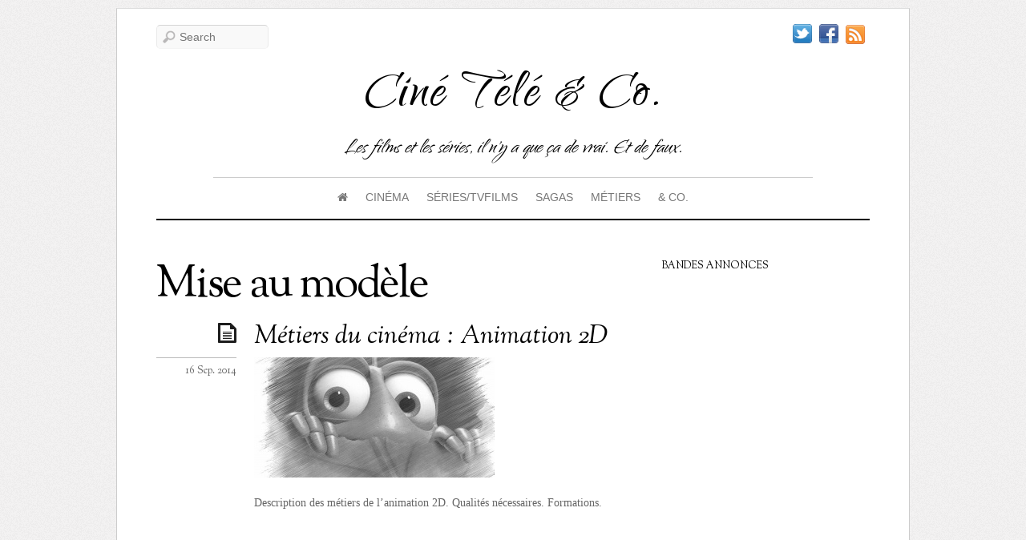

--- FILE ---
content_type: text/html; charset=UTF-8
request_url: https://www.cineteleandco.fr/tag/mise-au-modele/
body_size: 23449
content:
<!doctype html>
<html itemscope="itemscope" itemtype="http://schema.org/WebPage" lang="fr-FR">
<head>

<meta charset="UTF-8">

<title itemprop="name">Mise au modèle Archives - Ciné Télé &amp; Co.</title>


<script type="text/javascript">
	if ( 'undefined' !== typeof AudioPlayer ) {
		AudioPlayer.setup("https://www.cineteleandco.fr/wp-content/themes/elemin/player.swf", {
			width: '90%',
			transparentpagebg: 'yes'
		});
	}
</script>

	<!-- wp_header -->
	<meta name='robots' content='index, follow, max-image-preview:large, max-snippet:-1, max-video-preview:-1' />
<script>document.documentElement.className += " js";</script>
	<!-- This site is optimized with the Yoast SEO plugin v26.8 - https://yoast.com/product/yoast-seo-wordpress/ -->
	<link rel="canonical" href="https://www.cineteleandco.fr/tag/mise-au-modele/" />
	<meta property="og:locale" content="fr_FR" />
	<meta property="og:type" content="article" />
	<meta property="og:title" content="Mise au modèle Archives - Ciné Télé &amp; Co." />
	<meta property="og:url" content="https://www.cineteleandco.fr/tag/mise-au-modele/" />
	<meta property="og:site_name" content="Ciné Télé &amp; Co." />
	<meta name="twitter:card" content="summary_large_image" />
	<meta name="twitter:site" content="@Vero_CineTele" />
	<script type="application/ld+json" class="yoast-schema-graph">{"@context":"https://schema.org","@graph":[{"@type":"CollectionPage","@id":"https://www.cineteleandco.fr/tag/mise-au-modele/","url":"https://www.cineteleandco.fr/tag/mise-au-modele/","name":"Mise au modèle Archives - Ciné Télé &amp; Co.","isPartOf":{"@id":"https://www.cineteleandco.fr/#website"},"primaryImageOfPage":{"@id":"https://www.cineteleandco.fr/tag/mise-au-modele/#primaryimage"},"image":{"@id":"https://www.cineteleandco.fr/tag/mise-au-modele/#primaryimage"},"thumbnailUrl":"https://www.cineteleandco.fr/wp-content/uploads/2014/12/3-Animation.jpg","breadcrumb":{"@id":"https://www.cineteleandco.fr/tag/mise-au-modele/#breadcrumb"},"inLanguage":"fr-FR"},{"@type":"ImageObject","inLanguage":"fr-FR","@id":"https://www.cineteleandco.fr/tag/mise-au-modele/#primaryimage","url":"https://www.cineteleandco.fr/wp-content/uploads/2014/12/3-Animation.jpg","contentUrl":"https://www.cineteleandco.fr/wp-content/uploads/2014/12/3-Animation.jpg","width":800,"height":600},{"@type":"BreadcrumbList","@id":"https://www.cineteleandco.fr/tag/mise-au-modele/#breadcrumb","itemListElement":[{"@type":"ListItem","position":1,"name":"Accueil","item":"https://www.cineteleandco.fr/"},{"@type":"ListItem","position":2,"name":"Mise au modèle"}]},{"@type":"WebSite","@id":"https://www.cineteleandco.fr/#website","url":"https://www.cineteleandco.fr/","name":"Ciné Télé &amp; Co.","description":"Les films et les séries, il n&#039;y a que ça de vrai. Et de faux.","publisher":{"@id":"https://www.cineteleandco.fr/#/schema/person/8207b1ecde76334ffeb07b04c8e080a4"},"potentialAction":[{"@type":"SearchAction","target":{"@type":"EntryPoint","urlTemplate":"https://www.cineteleandco.fr/?s={search_term_string}"},"query-input":{"@type":"PropertyValueSpecification","valueRequired":true,"valueName":"search_term_string"}}],"inLanguage":"fr-FR"},{"@type":["Person","Organization"],"@id":"https://www.cineteleandco.fr/#/schema/person/8207b1ecde76334ffeb07b04c8e080a4","name":"Véro","image":{"@type":"ImageObject","inLanguage":"fr-FR","@id":"https://www.cineteleandco.fr/#/schema/person/image/","url":"https://www.cineteleandco.fr/wp-content/uploads/2019/07/MeControlMediumUserTile.jpg","contentUrl":"https://www.cineteleandco.fr/wp-content/uploads/2019/07/MeControlMediumUserTile.jpg","width":96,"height":96,"caption":"Véro"},"logo":{"@id":"https://www.cineteleandco.fr/#/schema/person/image/"},"sameAs":["https://www.facebook.com/cineteleandco/","https://www.linkedin.com/in/veronique-trouillet/","https://x.com/Vero_CineTele"]}]}</script>
	<!-- / Yoast SEO plugin. -->


<link rel='dns-prefetch' href='//fonts.googleapis.com' />
<link rel="alternate" type="application/rss+xml" title="Ciné Télé &amp; Co. &raquo; Flux" href="https://www.cineteleandco.fr/feed/" />
<link rel="alternate" type="application/rss+xml" title="Ciné Télé &amp; Co. &raquo; Flux des commentaires" href="https://www.cineteleandco.fr/comments/feed/" />
<link rel="alternate" type="application/rss+xml" title="Ciné Télé &amp; Co. &raquo; Flux de l’étiquette Mise au modèle" href="https://www.cineteleandco.fr/tag/mise-au-modele/feed/" />
<style id='wp-img-auto-sizes-contain-inline-css' type='text/css'>
img:is([sizes=auto i],[sizes^="auto," i]){contain-intrinsic-size:3000px 1500px}
/*# sourceURL=wp-img-auto-sizes-contain-inline-css */
</style>
<link rel='stylesheet' id='dashicons-css' href='https://www.cineteleandco.fr/wp-includes/css/dashicons.min.css?ver=6.9' type='text/css' media='all' />
<link rel='stylesheet' id='menu-icons-extra-css' href='https://www.cineteleandco.fr/wp-content/plugins/menu-icons/css/extra.min.css?ver=0.13.20' type='text/css' media='all' />
<style id='wp-emoji-styles-inline-css' type='text/css'>

	img.wp-smiley, img.emoji {
		display: inline !important;
		border: none !important;
		box-shadow: none !important;
		height: 1em !important;
		width: 1em !important;
		margin: 0 0.07em !important;
		vertical-align: -0.1em !important;
		background: none !important;
		padding: 0 !important;
	}
/*# sourceURL=wp-emoji-styles-inline-css */
</style>
<style id='wp-block-library-inline-css' type='text/css'>
:root{--wp-block-synced-color:#7a00df;--wp-block-synced-color--rgb:122,0,223;--wp-bound-block-color:var(--wp-block-synced-color);--wp-editor-canvas-background:#ddd;--wp-admin-theme-color:#007cba;--wp-admin-theme-color--rgb:0,124,186;--wp-admin-theme-color-darker-10:#006ba1;--wp-admin-theme-color-darker-10--rgb:0,107,160.5;--wp-admin-theme-color-darker-20:#005a87;--wp-admin-theme-color-darker-20--rgb:0,90,135;--wp-admin-border-width-focus:2px}@media (min-resolution:192dpi){:root{--wp-admin-border-width-focus:1.5px}}.wp-element-button{cursor:pointer}:root .has-very-light-gray-background-color{background-color:#eee}:root .has-very-dark-gray-background-color{background-color:#313131}:root .has-very-light-gray-color{color:#eee}:root .has-very-dark-gray-color{color:#313131}:root .has-vivid-green-cyan-to-vivid-cyan-blue-gradient-background{background:linear-gradient(135deg,#00d084,#0693e3)}:root .has-purple-crush-gradient-background{background:linear-gradient(135deg,#34e2e4,#4721fb 50%,#ab1dfe)}:root .has-hazy-dawn-gradient-background{background:linear-gradient(135deg,#faaca8,#dad0ec)}:root .has-subdued-olive-gradient-background{background:linear-gradient(135deg,#fafae1,#67a671)}:root .has-atomic-cream-gradient-background{background:linear-gradient(135deg,#fdd79a,#004a59)}:root .has-nightshade-gradient-background{background:linear-gradient(135deg,#330968,#31cdcf)}:root .has-midnight-gradient-background{background:linear-gradient(135deg,#020381,#2874fc)}:root{--wp--preset--font-size--normal:16px;--wp--preset--font-size--huge:42px}.has-regular-font-size{font-size:1em}.has-larger-font-size{font-size:2.625em}.has-normal-font-size{font-size:var(--wp--preset--font-size--normal)}.has-huge-font-size{font-size:var(--wp--preset--font-size--huge)}.has-text-align-center{text-align:center}.has-text-align-left{text-align:left}.has-text-align-right{text-align:right}.has-fit-text{white-space:nowrap!important}#end-resizable-editor-section{display:none}.aligncenter{clear:both}.items-justified-left{justify-content:flex-start}.items-justified-center{justify-content:center}.items-justified-right{justify-content:flex-end}.items-justified-space-between{justify-content:space-between}.screen-reader-text{border:0;clip-path:inset(50%);height:1px;margin:-1px;overflow:hidden;padding:0;position:absolute;width:1px;word-wrap:normal!important}.screen-reader-text:focus{background-color:#ddd;clip-path:none;color:#444;display:block;font-size:1em;height:auto;left:5px;line-height:normal;padding:15px 23px 14px;text-decoration:none;top:5px;width:auto;z-index:100000}html :where(.has-border-color){border-style:solid}html :where([style*=border-top-color]){border-top-style:solid}html :where([style*=border-right-color]){border-right-style:solid}html :where([style*=border-bottom-color]){border-bottom-style:solid}html :where([style*=border-left-color]){border-left-style:solid}html :where([style*=border-width]){border-style:solid}html :where([style*=border-top-width]){border-top-style:solid}html :where([style*=border-right-width]){border-right-style:solid}html :where([style*=border-bottom-width]){border-bottom-style:solid}html :where([style*=border-left-width]){border-left-style:solid}html :where(img[class*=wp-image-]){height:auto;max-width:100%}:where(figure){margin:0 0 1em}html :where(.is-position-sticky){--wp-admin--admin-bar--position-offset:var(--wp-admin--admin-bar--height,0px)}@media screen and (max-width:600px){html :where(.is-position-sticky){--wp-admin--admin-bar--position-offset:0px}}

/*# sourceURL=wp-block-library-inline-css */
</style><style id='global-styles-inline-css' type='text/css'>
:root{--wp--preset--aspect-ratio--square: 1;--wp--preset--aspect-ratio--4-3: 4/3;--wp--preset--aspect-ratio--3-4: 3/4;--wp--preset--aspect-ratio--3-2: 3/2;--wp--preset--aspect-ratio--2-3: 2/3;--wp--preset--aspect-ratio--16-9: 16/9;--wp--preset--aspect-ratio--9-16: 9/16;--wp--preset--color--black: #000000;--wp--preset--color--cyan-bluish-gray: #abb8c3;--wp--preset--color--white: #ffffff;--wp--preset--color--pale-pink: #f78da7;--wp--preset--color--vivid-red: #cf2e2e;--wp--preset--color--luminous-vivid-orange: #ff6900;--wp--preset--color--luminous-vivid-amber: #fcb900;--wp--preset--color--light-green-cyan: #7bdcb5;--wp--preset--color--vivid-green-cyan: #00d084;--wp--preset--color--pale-cyan-blue: #8ed1fc;--wp--preset--color--vivid-cyan-blue: #0693e3;--wp--preset--color--vivid-purple: #9b51e0;--wp--preset--gradient--vivid-cyan-blue-to-vivid-purple: linear-gradient(135deg,rgb(6,147,227) 0%,rgb(155,81,224) 100%);--wp--preset--gradient--light-green-cyan-to-vivid-green-cyan: linear-gradient(135deg,rgb(122,220,180) 0%,rgb(0,208,130) 100%);--wp--preset--gradient--luminous-vivid-amber-to-luminous-vivid-orange: linear-gradient(135deg,rgb(252,185,0) 0%,rgb(255,105,0) 100%);--wp--preset--gradient--luminous-vivid-orange-to-vivid-red: linear-gradient(135deg,rgb(255,105,0) 0%,rgb(207,46,46) 100%);--wp--preset--gradient--very-light-gray-to-cyan-bluish-gray: linear-gradient(135deg,rgb(238,238,238) 0%,rgb(169,184,195) 100%);--wp--preset--gradient--cool-to-warm-spectrum: linear-gradient(135deg,rgb(74,234,220) 0%,rgb(151,120,209) 20%,rgb(207,42,186) 40%,rgb(238,44,130) 60%,rgb(251,105,98) 80%,rgb(254,248,76) 100%);--wp--preset--gradient--blush-light-purple: linear-gradient(135deg,rgb(255,206,236) 0%,rgb(152,150,240) 100%);--wp--preset--gradient--blush-bordeaux: linear-gradient(135deg,rgb(254,205,165) 0%,rgb(254,45,45) 50%,rgb(107,0,62) 100%);--wp--preset--gradient--luminous-dusk: linear-gradient(135deg,rgb(255,203,112) 0%,rgb(199,81,192) 50%,rgb(65,88,208) 100%);--wp--preset--gradient--pale-ocean: linear-gradient(135deg,rgb(255,245,203) 0%,rgb(182,227,212) 50%,rgb(51,167,181) 100%);--wp--preset--gradient--electric-grass: linear-gradient(135deg,rgb(202,248,128) 0%,rgb(113,206,126) 100%);--wp--preset--gradient--midnight: linear-gradient(135deg,rgb(2,3,129) 0%,rgb(40,116,252) 100%);--wp--preset--font-size--small: 13px;--wp--preset--font-size--medium: 20px;--wp--preset--font-size--large: 36px;--wp--preset--font-size--x-large: 42px;--wp--preset--spacing--20: 0.44rem;--wp--preset--spacing--30: 0.67rem;--wp--preset--spacing--40: 1rem;--wp--preset--spacing--50: 1.5rem;--wp--preset--spacing--60: 2.25rem;--wp--preset--spacing--70: 3.38rem;--wp--preset--spacing--80: 5.06rem;--wp--preset--shadow--natural: 6px 6px 9px rgba(0, 0, 0, 0.2);--wp--preset--shadow--deep: 12px 12px 50px rgba(0, 0, 0, 0.4);--wp--preset--shadow--sharp: 6px 6px 0px rgba(0, 0, 0, 0.2);--wp--preset--shadow--outlined: 6px 6px 0px -3px rgb(255, 255, 255), 6px 6px rgb(0, 0, 0);--wp--preset--shadow--crisp: 6px 6px 0px rgb(0, 0, 0);}:where(.is-layout-flex){gap: 0.5em;}:where(.is-layout-grid){gap: 0.5em;}body .is-layout-flex{display: flex;}.is-layout-flex{flex-wrap: wrap;align-items: center;}.is-layout-flex > :is(*, div){margin: 0;}body .is-layout-grid{display: grid;}.is-layout-grid > :is(*, div){margin: 0;}:where(.wp-block-columns.is-layout-flex){gap: 2em;}:where(.wp-block-columns.is-layout-grid){gap: 2em;}:where(.wp-block-post-template.is-layout-flex){gap: 1.25em;}:where(.wp-block-post-template.is-layout-grid){gap: 1.25em;}.has-black-color{color: var(--wp--preset--color--black) !important;}.has-cyan-bluish-gray-color{color: var(--wp--preset--color--cyan-bluish-gray) !important;}.has-white-color{color: var(--wp--preset--color--white) !important;}.has-pale-pink-color{color: var(--wp--preset--color--pale-pink) !important;}.has-vivid-red-color{color: var(--wp--preset--color--vivid-red) !important;}.has-luminous-vivid-orange-color{color: var(--wp--preset--color--luminous-vivid-orange) !important;}.has-luminous-vivid-amber-color{color: var(--wp--preset--color--luminous-vivid-amber) !important;}.has-light-green-cyan-color{color: var(--wp--preset--color--light-green-cyan) !important;}.has-vivid-green-cyan-color{color: var(--wp--preset--color--vivid-green-cyan) !important;}.has-pale-cyan-blue-color{color: var(--wp--preset--color--pale-cyan-blue) !important;}.has-vivid-cyan-blue-color{color: var(--wp--preset--color--vivid-cyan-blue) !important;}.has-vivid-purple-color{color: var(--wp--preset--color--vivid-purple) !important;}.has-black-background-color{background-color: var(--wp--preset--color--black) !important;}.has-cyan-bluish-gray-background-color{background-color: var(--wp--preset--color--cyan-bluish-gray) !important;}.has-white-background-color{background-color: var(--wp--preset--color--white) !important;}.has-pale-pink-background-color{background-color: var(--wp--preset--color--pale-pink) !important;}.has-vivid-red-background-color{background-color: var(--wp--preset--color--vivid-red) !important;}.has-luminous-vivid-orange-background-color{background-color: var(--wp--preset--color--luminous-vivid-orange) !important;}.has-luminous-vivid-amber-background-color{background-color: var(--wp--preset--color--luminous-vivid-amber) !important;}.has-light-green-cyan-background-color{background-color: var(--wp--preset--color--light-green-cyan) !important;}.has-vivid-green-cyan-background-color{background-color: var(--wp--preset--color--vivid-green-cyan) !important;}.has-pale-cyan-blue-background-color{background-color: var(--wp--preset--color--pale-cyan-blue) !important;}.has-vivid-cyan-blue-background-color{background-color: var(--wp--preset--color--vivid-cyan-blue) !important;}.has-vivid-purple-background-color{background-color: var(--wp--preset--color--vivid-purple) !important;}.has-black-border-color{border-color: var(--wp--preset--color--black) !important;}.has-cyan-bluish-gray-border-color{border-color: var(--wp--preset--color--cyan-bluish-gray) !important;}.has-white-border-color{border-color: var(--wp--preset--color--white) !important;}.has-pale-pink-border-color{border-color: var(--wp--preset--color--pale-pink) !important;}.has-vivid-red-border-color{border-color: var(--wp--preset--color--vivid-red) !important;}.has-luminous-vivid-orange-border-color{border-color: var(--wp--preset--color--luminous-vivid-orange) !important;}.has-luminous-vivid-amber-border-color{border-color: var(--wp--preset--color--luminous-vivid-amber) !important;}.has-light-green-cyan-border-color{border-color: var(--wp--preset--color--light-green-cyan) !important;}.has-vivid-green-cyan-border-color{border-color: var(--wp--preset--color--vivid-green-cyan) !important;}.has-pale-cyan-blue-border-color{border-color: var(--wp--preset--color--pale-cyan-blue) !important;}.has-vivid-cyan-blue-border-color{border-color: var(--wp--preset--color--vivid-cyan-blue) !important;}.has-vivid-purple-border-color{border-color: var(--wp--preset--color--vivid-purple) !important;}.has-vivid-cyan-blue-to-vivid-purple-gradient-background{background: var(--wp--preset--gradient--vivid-cyan-blue-to-vivid-purple) !important;}.has-light-green-cyan-to-vivid-green-cyan-gradient-background{background: var(--wp--preset--gradient--light-green-cyan-to-vivid-green-cyan) !important;}.has-luminous-vivid-amber-to-luminous-vivid-orange-gradient-background{background: var(--wp--preset--gradient--luminous-vivid-amber-to-luminous-vivid-orange) !important;}.has-luminous-vivid-orange-to-vivid-red-gradient-background{background: var(--wp--preset--gradient--luminous-vivid-orange-to-vivid-red) !important;}.has-very-light-gray-to-cyan-bluish-gray-gradient-background{background: var(--wp--preset--gradient--very-light-gray-to-cyan-bluish-gray) !important;}.has-cool-to-warm-spectrum-gradient-background{background: var(--wp--preset--gradient--cool-to-warm-spectrum) !important;}.has-blush-light-purple-gradient-background{background: var(--wp--preset--gradient--blush-light-purple) !important;}.has-blush-bordeaux-gradient-background{background: var(--wp--preset--gradient--blush-bordeaux) !important;}.has-luminous-dusk-gradient-background{background: var(--wp--preset--gradient--luminous-dusk) !important;}.has-pale-ocean-gradient-background{background: var(--wp--preset--gradient--pale-ocean) !important;}.has-electric-grass-gradient-background{background: var(--wp--preset--gradient--electric-grass) !important;}.has-midnight-gradient-background{background: var(--wp--preset--gradient--midnight) !important;}.has-small-font-size{font-size: var(--wp--preset--font-size--small) !important;}.has-medium-font-size{font-size: var(--wp--preset--font-size--medium) !important;}.has-large-font-size{font-size: var(--wp--preset--font-size--large) !important;}.has-x-large-font-size{font-size: var(--wp--preset--font-size--x-large) !important;}
/*# sourceURL=global-styles-inline-css */
</style>

<style id='classic-theme-styles-inline-css' type='text/css'>
/*! This file is auto-generated */
.wp-block-button__link{color:#fff;background-color:#32373c;border-radius:9999px;box-shadow:none;text-decoration:none;padding:calc(.667em + 2px) calc(1.333em + 2px);font-size:1.125em}.wp-block-file__button{background:#32373c;color:#fff;text-decoration:none}
/*# sourceURL=/wp-includes/css/classic-themes.min.css */
</style>
<link rel='stylesheet' id='contact-form-7-css' href='https://www.cineteleandco.fr/wp-content/plugins/contact-form-7/includes/css/styles.css?ver=6.1.4' type='text/css' media='all' />
<link rel='stylesheet' id='go-portfolio-magnific-popup-styles-css' href='https://www.cineteleandco.fr/wp-content/plugins/go_portfolio/assets/plugins/magnific-popup/magnific-popup.css?ver=1.6.1' type='text/css' media='all' />
<link rel='stylesheet' id='go-portfolio-styles-css' href='https://www.cineteleandco.fr/wp-content/plugins/go_portfolio/assets/css/go_portfolio_styles.css?ver=1.6.1' type='text/css' media='all' />
<link rel='stylesheet' id='juiz_sps_styles-css' href='https://www.cineteleandco.fr/wp-content/plugins/juiz-social-post-sharer/skins/7/style.min.css?ver=2.3.4' type='text/css' media='all' />
<link rel='stylesheet' id='ppress-frontend-css' href='https://www.cineteleandco.fr/wp-content/plugins/wp-user-avatar/assets/css/frontend.min.css?ver=4.16.8' type='text/css' media='all' />
<link rel='stylesheet' id='ppress-flatpickr-css' href='https://www.cineteleandco.fr/wp-content/plugins/wp-user-avatar/assets/flatpickr/flatpickr.min.css?ver=4.16.8' type='text/css' media='all' />
<link rel='stylesheet' id='ppress-select2-css' href='https://www.cineteleandco.fr/wp-content/plugins/wp-user-avatar/assets/select2/select2.min.css?ver=6.9' type='text/css' media='all' />
<link rel='stylesheet' id='themify-framework-css' href='https://www.cineteleandco.fr/wp-content/themes/elemin/themify/css/themify.framework.css?ver=2.0.4' type='text/css' media='all' />
<link rel='stylesheet' id='themify-builder-style-css' href='https://www.cineteleandco.fr/wp-content/themes/elemin/themify/themify-builder/css/themify-builder-style.css?ver=2.0.4' type='text/css' media='all' />
<link rel='stylesheet' id='themify-animate-css' href='https://www.cineteleandco.fr/wp-content/themes/elemin/themify/themify-builder/css/animate.min.css?ver=2.0.4' type='text/css' media='all' />
<link rel='stylesheet' id='taxopress-frontend-css-css' href='https://www.cineteleandco.fr/wp-content/plugins/simple-tags/assets/frontend/css/frontend.css?ver=3.43.0' type='text/css' media='all' />
<link rel='stylesheet' id='tablepress-default-css' href='https://www.cineteleandco.fr/wp-content/plugins/tablepress/css/build/default.css?ver=3.2.6' type='text/css' media='all' />
<link rel='stylesheet' id='dry_awp_theme_style-css' href='https://www.cineteleandco.fr/wp-content/plugins/advanced-wp-columns/assets/css/awp-columns.css?ver=6.9' type='text/css' media='all' />
<style id='dry_awp_theme_style-inline-css' type='text/css'>
@media screen and (max-width: 1024px) {	.csColumn {		clear: both !important;		float: none !important;		text-align: center !important;		margin-left:  10% !important;		margin-right: 10% !important;		width: 80% !important;	}	.csColumnGap {		display: none !important;	}}
/*# sourceURL=dry_awp_theme_style-inline-css */
</style>
<link rel='stylesheet' id='js_composer_custom_css-css' href='https://www.cineteleandco.fr/wp-content/uploads/js_composer/custom.css?ver=4.3.4' type='text/css' media='screen' />
<link rel='stylesheet' id='theme-style-css' href='https://www.cineteleandco.fr/wp-content/themes/elemin/style.css?ver=1.6.6' type='text/css' media='all' />
<link rel='stylesheet' id='themify-media-queries-css' href='https://www.cineteleandco.fr/wp-content/themes/elemin/media-queries.css?ver=6.9' type='text/css' media='all' />
<link rel='stylesheet' id='google-fonts-css' href='https://fonts.googleapis.com/css?family=OFL+Sorts+Mill+Goudy+TT%3Aregular%2Citalic&#038;subset=latin%2Clatin-ext&#038;ver=6.9' type='text/css' media='all' />
<link rel='stylesheet' id='magnific-css' href='https://www.cineteleandco.fr/wp-content/themes/elemin/themify/css/lightbox.css?ver=2.0.4' type='text/css' media='all' />
<link rel='stylesheet' id='themify-icon-font-css' href='https://www.cineteleandco.fr/wp-content/themes/elemin/themify/fontawesome/css/font-awesome.min.css?ver=2.0.4' type='text/css' media='all' />
<script type="text/javascript" src="https://www.cineteleandco.fr/wp-includes/js/jquery/jquery.min.js?ver=3.7.1" id="jquery-core-js"></script>
<script type="text/javascript" src="https://www.cineteleandco.fr/wp-includes/js/jquery/jquery-migrate.min.js?ver=3.4.1" id="jquery-migrate-js"></script>
<script type="text/javascript" src="https://www.cineteleandco.fr/wp-content/plugins/wp-user-avatar/assets/flatpickr/flatpickr.min.js?ver=4.16.8" id="ppress-flatpickr-js"></script>
<script type="text/javascript" src="https://www.cineteleandco.fr/wp-content/plugins/wp-user-avatar/assets/select2/select2.min.js?ver=4.16.8" id="ppress-select2-js"></script>
<script type="text/javascript" src="https://www.cineteleandco.fr/wp-content/themes/elemin/themify/js/video.js?ver=6.9" id="themify-videojs-js-js"></script>
<script type="text/javascript" src="https://www.cineteleandco.fr/wp-content/themes/elemin/themify/js/bigvideo.js?ver=6.9" id="themify-bigvideo-js-js"></script>
<script type="text/javascript" src="https://www.cineteleandco.fr/wp-content/themes/elemin/themify/themify-builder/js/themify.scroll-highlight.js?ver=6.9" id="themify-scroll-highlight-js"></script>
<script type="text/javascript" src="https://www.cineteleandco.fr/wp-content/plugins/simple-tags/assets/frontend/js/frontend.js?ver=3.43.0" id="taxopress-frontend-js-js"></script>
<script type="text/javascript" src="https://www.cineteleandco.fr/wp-content/themes/elemin/js/audio-player.js?ver=6.9" id="audio-player-js"></script>
<script type="text/javascript" src="https://www.cineteleandco.fr/wp-content/plugins/google-analyticator/external-tracking.min.js?ver=6.5.7" id="ga-external-tracking-js"></script>
<link rel="https://api.w.org/" href="https://www.cineteleandco.fr/wp-json/" /><link rel="alternate" title="JSON" type="application/json" href="https://www.cineteleandco.fr/wp-json/wp/v2/tags/452" /><link rel="EditURI" type="application/rsd+xml" title="RSD" href="https://www.cineteleandco.fr/xmlrpc.php?rsd" />
<meta name="generator" content="WordPress 6.9" />




<link href="https://www.cineteleandco.fr/wp-content/uploads/2014/12/favicon.ico" rel="shortcut icon" /> 


	<!-- media-queries.js -->
	<!--[if lt IE 9]>
		<script src="https://www.cineteleandco.fr/wp-content/themes/elemin/js/respond.js"></script>
	<![endif]-->
	
	<!-- html5.js -->
	<!--[if lt IE 9]>
		<script src="https://html5shim.googlecode.com/svn/trunk/html5.js"></script>
	<![endif]-->
	
<meta name="viewport" content="width=device-width, initial-scale=1, maximum-scale=1, minimum-scale=1, user-scalable=no">

	<!--[if lt IE 9]>
	<script src="https://s3.amazonaws.com/nwapi/nwmatcher/nwmatcher-1.2.5-min.js"></script>
	<script type="text/javascript" src="https://cdnjs.cloudflare.com/ajax/libs/selectivizr/1.0.2/selectivizr-min.js"></script> 
	<![endif]-->
	<meta name="generator" content="Powered by Visual Composer - drag and drop page builder for WordPress."/>
<!--[if IE 8]><link rel="stylesheet" type="text/css" href="https://www.cineteleandco.fr/wp-content/plugins/js_composer/assets/css/vc-ie8.css" media="screen"><![endif]-->			<!--Themify Styling-->
			<style type="text/css">
#header {
 	
	font-family:Verdana, Geneva, sans-serif;	text-transform:notexttransform; 
}

#site-logo {
 	
	font-family:Qwigley;	font-size:80px;
	text-transform:capitalize; 
}

#footer-logo {
 	
	font-family:Qwigley;	text-transform:capitalize; 
}

#site-description {
 	
	font-family:Qwigley;	font-size:30px;

	color: #000000;
	color: rgba(0,0,0,1); 
}
</style>
			<!--/Themify Styling-->
					<!--Themify Customize Custom CSS-->
			<style type="text/css">
#site-logo,.widgettitle {
	  font-variant: normal;text-transform: none;
}
.post-meta .post-author {
	  display: none!important;
}
.post-tag {
	  display: none !important;
}
/* Reduces the title font size and displays more than two title lines */.yarpp-thumbnail {
	  height: 200px !important;
}
.yarpp-thumbnail-title {
	  font-size:0.8em !important;max-height: 9em !important
}
.tweet_data {
	  word-break: keep-all;
}
.social-widget .rss a {
	  text-indent: -99999px;
}
</style>
			<!--/Themify Customize Custom CSS-->
		<!-- Google Analytics Tracking by Google Analyticator 6.5.7 -->
<script type="text/javascript">
    var analyticsFileTypes = [];
    var analyticsSnippet = 'disabled';
    var analyticsEventTracking = 'enabled';
</script>
<script type="text/javascript">
	(function(i,s,o,g,r,a,m){i['GoogleAnalyticsObject']=r;i[r]=i[r]||function(){
	(i[r].q=i[r].q||[]).push(arguments)},i[r].l=1*new Date();a=s.createElement(o),
	m=s.getElementsByTagName(o)[0];a.async=1;a.src=g;m.parentNode.insertBefore(a,m)
	})(window,document,'script','//www.google-analytics.com/analytics.js','ga');
	ga('create', 'UA-XXXXXXXX-X', 'auto');
 
	ga('send', 'pageview');
</script>

<link rel='stylesheet' id='custom-google-fonts-583e07660ed7e05b402383fa82608651-css' href='https://fonts.googleapis.com/css?family=Qwigley%3Aregular&#038;subset=latin&#038;ver=6.9' type='text/css' media='all' />
</head>

<body class="archive tag tag-mise-au-modele tag-452 wp-theme-elemin skin-default webkit not-ie default_width sidebar1 no-home list-post no-touch wpb-js-composer js-comp-ver-4.3.4 vc_responsive">

<div id="pagewrap" class="hfeed site">
    <div id="headerwrap">
    
    	        <header id="header">
        	    
            <hgroup>
                <div id="site-logo"><a href="https://www.cineteleandco.fr" title="Ciné Télé &amp; Co."><span>Ciné Télé &amp; Co.</span></a></div>
														<div id="site-description" class="site-description"><span>Les films et les séries, il n&#039;y a que ça de vrai. Et de faux.</span></div>
				
            </hgroup>
    
            <!-- social-widget --> 
            <div class="social-widget">
    
                <div id="themify-social-links-3" class="widget themify-social-links"><ul class="social-links horizontal">
							<li class="social-link-item twitter image-icon icon-medium">
								<a href="https://twitter.com/Vero_SCL" title="Twitter" target="_blank"> <img src="http://themify.me/demo/themes/elemin/wp-content/themes/elemin/themify/img/social/twitter.png" /> </a>
							</li>
							<!-- /themify-link-item -->
							<li class="social-link-item facebook image-icon icon-medium">
								<a href="http://www.facebook.com/cineteleandco" title="Facebook" target="_blank"> <img src="http://themify.me/demo/themes/elemin/wp-content/themes/elemin/themify/img/social/facebook.png" /> </a>
							</li>
							<!-- /themify-link-item --></ul></div>    
                                    <div class="rss"><a href="https://www.cineteleandco.fr/feed/">RSS</a></div>
                    
            </div>
            <!-- /social-widget --> 
    
            <div id="main-nav-wrap">
                <div id="menu-icon" class="mobile-button"></div>
                <nav>
                    <ul id="main-nav" class="main-nav"><li id="menu-item-9660" class="menu-item menu-item-type-custom menu-item-object-custom menu-item-home menu-item-has-children menu-item-9660"><a href="http://www.cineteleandco.fr/"><i class="fa fa-home"></i> </a>
<ul class="sub-menu">
	<li id="menu-item-9661" class="menu-item menu-item-type-custom menu-item-object-custom menu-item-home menu-item-9661"><a href="http://www.cineteleandco.fr/">Accueil</a></li>
	<li id="menu-item-8606" class="menu-item menu-item-type-post_type menu-item-object-page menu-item-8606"><a href="https://www.cineteleandco.fr/qui-suis-je/">Qui suis-je ?</a></li>
	<li id="menu-item-8605" class="menu-item menu-item-type-post_type menu-item-object-page menu-item-8605"><a href="https://www.cineteleandco.fr/tous-les-articles/">Liste de tous les articles</a></li>
</ul>
</li>
<li id="menu-item-2505" class="menu-item menu-item-type-taxonomy menu-item-object-category menu-item-has-children menu-item-2505"><a href="https://www.cineteleandco.fr/category/cinema/">Cinéma</a>
<ul class="sub-menu">
	<li id="menu-item-2506" class="menu-item menu-item-type-taxonomy menu-item-object-category menu-item-2506"><a href="https://www.cineteleandco.fr/category/cinema/interviews-cinema/">Interviews/Portraits</a></li>
	<li id="menu-item-2507" class="menu-item menu-item-type-taxonomy menu-item-object-category menu-item-2507"><a href="https://www.cineteleandco.fr/category/cinema/tournages-cinema/">L&rsquo;envers du décor</a></li>
	<li id="menu-item-8571" class="menu-item menu-item-type-taxonomy menu-item-object-category menu-item-8571"><a href="https://www.cineteleandco.fr/category/cinema/video/">Vidéo</a></li>
	<li id="menu-item-2508" class="menu-item menu-item-type-taxonomy menu-item-object-category menu-item-2508"><a href="https://www.cineteleandco.fr/category/cinema/tops-cinema/">Tops</a></li>
</ul>
</li>
<li id="menu-item-2521" class="menu-item menu-item-type-taxonomy menu-item-object-category menu-item-has-children menu-item-2521"><a href="https://www.cineteleandco.fr/category/tele/">Séries/TvFilms</a>
<ul class="sub-menu">
	<li id="menu-item-2522" class="menu-item menu-item-type-taxonomy menu-item-object-category menu-item-2522"><a href="https://www.cineteleandco.fr/category/tele/interviews-tele/">Interviews/Portraits</a></li>
	<li id="menu-item-2523" class="menu-item menu-item-type-taxonomy menu-item-object-category menu-item-2523"><a href="https://www.cineteleandco.fr/category/tele/tournages-serie-tv/">L&rsquo;envers du décor</a></li>
	<li id="menu-item-4559" class="menu-item menu-item-type-taxonomy menu-item-object-category menu-item-4559"><a href="https://www.cineteleandco.fr/category/tele/tops/">Tops</a></li>
</ul>
</li>
<li id="menu-item-2516" class="menu-item menu-item-type-taxonomy menu-item-object-category menu-item-has-children menu-item-2516"><a href="https://www.cineteleandco.fr/category/sagas/">Sagas</a>
<ul class="sub-menu">
	<li id="menu-item-8377" class="menu-item menu-item-type-taxonomy menu-item-object-category menu-item-8377"><a href="https://www.cineteleandco.fr/category/sagas/harry-potter/">Harry Potter</a></li>
	<li id="menu-item-2517" class="menu-item menu-item-type-taxonomy menu-item-object-category menu-item-2517"><a href="https://www.cineteleandco.fr/category/sagas/indiana-jones-sagas/">Indiana Jones</a></li>
	<li id="menu-item-2518" class="menu-item menu-item-type-taxonomy menu-item-object-category menu-item-2518"><a href="https://www.cineteleandco.fr/category/sagas/james-bond-sagas/">James Bond</a></li>
	<li id="menu-item-2519" class="menu-item menu-item-type-taxonomy menu-item-object-category menu-item-2519"><a href="https://www.cineteleandco.fr/category/sagas/star-wars-sagas/">Star Wars</a></li>
	<li id="menu-item-2520" class="menu-item menu-item-type-taxonomy menu-item-object-category menu-item-2520"><a href="https://www.cineteleandco.fr/category/sagas/superheros-sagas/">Superhéros</a></li>
	<li id="menu-item-8378" class="menu-item menu-item-type-taxonomy menu-item-object-category menu-item-8378"><a href="https://www.cineteleandco.fr/category/sagas/twilight/">Twilight</a></li>
</ul>
</li>
<li id="menu-item-2509" class="menu-item menu-item-type-taxonomy menu-item-object-category menu-item-has-children menu-item-2509"><a href="https://www.cineteleandco.fr/category/metiers/">Métiers</a>
<ul class="sub-menu">
	<li id="menu-item-3344" class="menu-item menu-item-type-taxonomy menu-item-object-category menu-item-3344"><a href="https://www.cineteleandco.fr/category/metiers/comment-debuter/">Comment débuter</a></li>
	<li id="menu-item-2514" class="menu-item menu-item-type-taxonomy menu-item-object-category menu-item-2514"><a href="https://www.cineteleandco.fr/category/metiers/metiers-preparation/">Préparation</a></li>
	<li id="menu-item-2515" class="menu-item menu-item-type-taxonomy menu-item-object-category menu-item-2515"><a href="https://www.cineteleandco.fr/category/metiers/metiers-tournage/">Tournage</a></li>
	<li id="menu-item-2510" class="menu-item menu-item-type-taxonomy menu-item-object-category menu-item-2510"><a href="https://www.cineteleandco.fr/category/metiers/metiers-animation/">Animation</a></li>
	<li id="menu-item-2513" class="menu-item menu-item-type-taxonomy menu-item-object-category menu-item-2513"><a href="https://www.cineteleandco.fr/category/metiers/metiers-postprod/">Postproduction</a></li>
	<li id="menu-item-2511" class="menu-item menu-item-type-taxonomy menu-item-object-category menu-item-2511"><a href="https://www.cineteleandco.fr/category/metiers/metiers-distribution-exploitation/">Distribution/Exploitation</a></li>
</ul>
</li>
<li id="menu-item-10343" class="menu-item menu-item-type-taxonomy menu-item-object-category menu-item-has-children menu-item-10343"><a href="https://www.cineteleandco.fr/category/co/">&amp; Co.</a>
<ul class="sub-menu">
	<li id="menu-item-10344" class="menu-item menu-item-type-taxonomy menu-item-object-category menu-item-10344"><a href="https://www.cineteleandco.fr/category/co/co-bd/">BD/Comics</a></li>
	<li id="menu-item-10345" class="menu-item menu-item-type-taxonomy menu-item-object-category menu-item-10345"><a href="https://www.cineteleandco.fr/category/co/co-documentaires/">Documentaires</a></li>
	<li id="menu-item-10346" class="menu-item menu-item-type-taxonomy menu-item-object-category menu-item-10346"><a href="https://www.cineteleandco.fr/category/co/co-expos/">Expos</a></li>
	<li id="menu-item-10347" class="menu-item menu-item-type-taxonomy menu-item-object-category menu-item-10347"><a href="https://www.cineteleandco.fr/category/co/co-livres/">Livres</a></li>
	<li id="menu-item-10348" class="menu-item menu-item-type-taxonomy menu-item-object-category menu-item-10348"><a href="https://www.cineteleandco.fr/category/co/co-musique/">Musique</a></li>
	<li id="menu-item-10349" class="menu-item menu-item-type-taxonomy menu-item-object-category menu-item-10349"><a href="https://www.cineteleandco.fr/category/co/co-theatre/">Théâtre</a></li>
</ul>
</li>
</ul>                </nav>
                <!-- /main-nav -->
            </div>
            <!-- /#main-nav-wrap -->
        
            				<div id="searchform-wrap">
					<div id="search-icon" class="mobile-button"></div>
						<form method="get" id="searchform" action="https://www.cineteleandco.fr/">
	<input type="text" name="s" id="s"  placeholder="Search">
</form>
				</div>
			            <!-- /#searchform-wrap -->
            
			        </header>
        <!-- /header -->
                
    </div>
    <!-- /headerwrap -->
	
	<div id="body" class="clearfix">
    

			
<!-- layout-container -->
<div id="layout" class="clearfix">

		<!-- content -->
	<div id="content" class="clearfix">
    			
				
				
				
							<h1 class="page-title">Mise au modèle</h1>
					
									
						
			<!-- loops-wrapper -->
			<div id="loops-wrapper" class="loops-wrapper sidebar1 list-post">

						
											

<!-- post -->
<article itemscope itemtype="http://schema.org/Article" id="post-3489" class="post clearfix cat-74 cat-58 cat-60 cat-64 cat-70 cat-62 post-3489 type-post status-publish format-standard has-post-thumbnail hentry category-metiers-animation category-cinema category-tournages-cinema category-tournages-serie-tv category-metiers category-tele tag-2d tag-animateur tag-metiers-animation tag-banc-titre tag-cleaner tag-coloriste tag-decorateur tag-effets-visuels tag-emile-cohl tag-formation tag-gobelins tag-gouacheur tag-infographiste tag-intervalliste tag-layoutman tag-metier tag-mise-au-modele tag-operateur tag-realisateur tag-rubika tag-storyboarder tag-traceur tag-verificateur has-post-title has-post-date has-post-category has-post-tag has-post-comment has-post-author">
	
		
	<span class="post-icon"></span><!-- /post-icon -->

	<!-- post-title -->
								<h1 class="post-title entry-title" itemprop="name"><a href="https://www.cineteleandco.fr/metiers-du-cinema-animation-2d/" title="Métiers du cinéma : Animation 2D">Métiers du cinéma : Animation 2D</a></h1>
					    
	<!-- /post-title -->

	<!-- post-meta -->
	<p class="post-meta entry-meta">
					<time datetime="2014-09-16" class="post-date entry-date updated" itemprop="datePublished">16 Sep. 2014</time>
		
		    
	</p>
	<!-- /post-meta -->
	
	
				<figure class="post-image ">
							<a href="https://www.cineteleandco.fr/metiers-du-cinema-animation-2d/"><img src='http://www.cineteleandco.fr/wp-content/uploads/2014/12/3-Animation-300x150.jpg' alt='Métiers du cinéma : Animation 2D'   width='300' height='150' /></a>
					</figure>
			<!-- /post-image -->

<!-- post-content -->
<div class="post-content">
	<div class="entry-content" itemprop="articleBody">

		
		<p>Description des métiers de l&rsquo;animation 2D. Qualités nécessaires. Formations.</p>

				
	
	</div><!-- /.entry-content -->
</div>
<!-- /post-content -->	
		
    </article>
<!-- /post -->
							
											
			</div>
			<!-- /loops-wrapper -->

					
		
					

			</div>
	<!-- /content -->
    	
	<!-- sidebar -->
<aside id="sidebar">
	
	<section id="text-1003" class="widget widget_text"><h4 class="widgettitle">BANDES ANNONCES</h4>			<div class="textwidget"><iframe src="https://www.youtube.com/embed/mfTi6yXdGiA?si=Grw9S9CV4mWl9Q9p" title="YouTube video player" frameborder="0" allow="accelerometer; autoplay; clipboard-write; encrypted-media; gyroscope; picture-in-picture; web-share" referrerpolicy="strict-origin-when-cross-origin" allowfullscreen></iframe>

<iframe src="https://www.youtube.com/embed/64LmACF6Erg?si=3NuGhw-l15w9GPWM" title="YouTube video player" frameborder="0" allow="accelerometer; autoplay; clipboard-write; encrypted-media; gyroscope; picture-in-picture; web-share" referrerpolicy="strict-origin-when-cross-origin" allowfullscreen></iframe>

<iframe src="https://www.youtube.com/embed/9bNdKbUSpTc?si=-GUXO5a5UEwDDCu3" title="YouTube video player" frameborder="0" allow="accelerometer; autoplay; clipboard-write; encrypted-media; gyroscope; picture-in-picture; web-share" referrerpolicy="strict-origin-when-cross-origin" allowfullscreen></iframe>

<iframe src="https://www.youtube.com/embed/YQmK8WrEAUU?si=Ok0LdUDe23DGsWCE" title="YouTube video player" frameborder="0" allow="accelerometer; autoplay; clipboard-write; encrypted-media; gyroscope; picture-in-picture; web-share" referrerpolicy="strict-origin-when-cross-origin" allowfullscreen></iframe>

<iframe src="https://www.youtube.com/embed/7vAlwlzDsXo?si=IZzEK04QXPigfN6w" title="YouTube video player" frameborder="0" allow="accelerometer; autoplay; clipboard-write; encrypted-media; gyroscope; picture-in-picture; web-share" referrerpolicy="strict-origin-when-cross-origin" allowfullscreen></iframe>

<iframe src="https://www.youtube.com/embed/u7e-5lEpWDo?si=3TG4rPL7dn0QtSd5" title="YouTube video player" frameborder="0" allow="accelerometer; autoplay; clipboard-write; encrypted-media; gyroscope; picture-in-picture; web-share" referrerpolicy="strict-origin-when-cross-origin" allowfullscreen></iframe>

<iframe src="https://www.youtube.com/embed/SsRPBXQ5tr4?si=AAy7prQL_JO78vYI" title="YouTube video player" frameborder="0" allow="accelerometer; autoplay; clipboard-write; encrypted-media; gyroscope; picture-in-picture; web-share" referrerpolicy="strict-origin-when-cross-origin" allowfullscreen></iframe>

</div>
		</section><section id="text-1008" class="widget widget_text"><h4 class="widgettitle">COURTS METRAGES</h4>			<div class="textwidget"><iframe src="https://www.youtube.com/embed/8SPu5uydAts?si=0fMDMt7Ph860lxWJ" title="YouTube video player" frameborder="0" allow="accelerometer; autoplay; clipboard-write; encrypted-media; gyroscope; picture-in-picture; web-share" referrerpolicy="strict-origin-when-cross-origin" allowfullscreen></iframe>

<iframe src="https://www.youtube.com/embed/CIKEdG4mZxI?si=3dNeN7SK8uuPO4pW" title="YouTube video player" frameborder="0" allow="accelerometer; autoplay; clipboard-write; encrypted-media; gyroscope; picture-in-picture; web-share" referrerpolicy="strict-origin-when-cross-origin" allowfullscreen></iframe>

<iframe src="https://www.youtube.com/embed/Vn0QWdiWLqk?si=Lvp6BclytmKmCnIC" title="YouTube video player" frameborder="0" allow="accelerometer; autoplay; clipboard-write; encrypted-media; gyroscope; picture-in-picture; web-share" referrerpolicy="strict-origin-when-cross-origin" allowfullscreen></iframe>

<iframe src="https://www.youtube.com/embed/TXiOd6dExxo?si=lK0eOVzXXOHuEeyj" title="YouTube video player" frameborder="0" allow="accelerometer; autoplay; clipboard-write; encrypted-media; gyroscope; picture-in-picture; web-share" referrerpolicy="strict-origin-when-cross-origin" allowfullscreen></iframe>
</div>
		</section>
	<section class="clearfix">
		<div class="secondary">
				</div>
		<div class="secondary last">
				</div>
	</section>

	<section id="themify-feature-posts-3" class="widget feature-posts"><h4 class="widgettitle">DANS LES ARCHIVES</h4><ul class="feature-posts-list"><li><a href="https://www.cineteleandco.fr/bruce-willis-un-pere-presque-parfait/"><img src='https://www.cineteleandco.fr/wp-content/uploads/2021/10/willis-vignette-min-50x50.jpeg' alt='Bruce Willis : Un père (presque) parfait' class='post-img'  width='50' height='50' /></a><a href="https://www.cineteleandco.fr/bruce-willis-un-pere-presque-parfait/" class="feature-posts-title">Bruce Willis : Un père (presque) parfait</a> <br /></li><li><a href="https://www.cineteleandco.fr/scream-4-ou-lhistoire-dun-film/"><img src='http://www.cineteleandco.fr/wp-content/uploads/2015/05/latest-50x50.jpg' alt='Scream 4 ou l’histoire d’un film' class='post-img'  width='50' height='50' /></a><a href="https://www.cineteleandco.fr/scream-4-ou-lhistoire-dun-film/" class="feature-posts-title">Scream 4 ou l’histoire d’un film</a> <br /></li><li><a href="https://www.cineteleandco.fr/10-choses-a-savoir-logan/"><img src='https://www.cineteleandco.fr/wp-content/uploads/2017/02/0-vignette-min-1-50x50.jpg' alt='10 choses à savoir sur Logan' class='post-img'  width='50' height='50' /></a><a href="https://www.cineteleandco.fr/10-choses-a-savoir-logan/" class="feature-posts-title">10 choses à savoir sur Logan</a> <br /></li></ul></section><section id="themify-feature-posts-4" class="widget feature-posts"><ul class="feature-posts-list"><li><a href="https://www.cineteleandco.fr/metier-du-cinema-peintre-en-decors/"><img src='http://www.cineteleandco.fr/wp-content/uploads/2014/12/2-Tournage-50x50.jpg' alt='Métier du cinéma : Peintre en décors' class='post-img'  width='50' height='50' /></a><a href="https://www.cineteleandco.fr/metier-du-cinema-peintre-en-decors/" class="feature-posts-title">Métier du cinéma : Peintre en décors</a> <br /></li><li><a href="https://www.cineteleandco.fr/benjamin-voisin-suit-passions-de-coeur-portrait-fiertes/"><img src='http://www.cineteleandco.fr/wp-content/uploads/2018/05/vignette-min-50x50.jpg' alt='Benjamin Voisin suit les passions de son cœur – Portrait pour Fiertés' class='post-img'  width='50' height='50' /></a><a href="https://www.cineteleandco.fr/benjamin-voisin-suit-passions-de-coeur-portrait-fiertes/" class="feature-posts-title">Benjamin Voisin suit les passions de son cœur – Portrait pour Fiertés</a> <br /></li><li><a href="https://www.cineteleandco.fr/guillaume-gouix-acteur-par-jeu-interview/"><img src='http://www.cineteleandco.fr/wp-content/uploads/2015/05/Guillaume-Gouix-1-50x50.jpg' alt='Guillaume Gouix : acteur par jeu – Interview' class='post-img'  width='50' height='50' /></a><a href="https://www.cineteleandco.fr/guillaume-gouix-acteur-par-jeu-interview/" class="feature-posts-title">Guillaume Gouix : acteur par jeu – Interview</a> <br /></li></ul></section><section id="themify-feature-posts-5" class="widget feature-posts"><h4 class="widgettitle">INDIANA JONES</h4><ul class="feature-posts-list"><li><a href="https://www.cineteleandco.fr/les-100-secrets-dindiana-jones-partie-2-les-aventuriers-de-larche-perdue/"><img src='http://www.cineteleandco.fr/wp-content/uploads/2015/02/01-50x50.jpg' alt='Les 100 secrets d’Indiana Jones – Partie 2 : Les Aventuriers de l’arche perdue' class='post-img'  width='50' height='50' /></a><a href="https://www.cineteleandco.fr/les-100-secrets-dindiana-jones-partie-2-les-aventuriers-de-larche-perdue/" class="feature-posts-title">Les 100 secrets d’Indiana Jones – Partie 2 : Les Aventuriers de l’arche perdue</a> <br /></li><li><a href="https://www.cineteleandco.fr/les-100-secrets-dindiana-jones-partie-4-la-derniere-croisade/"><img src='http://www.cineteleandco.fr/wp-content/uploads/2015/02/012-50x50.jpg' alt='Les 100 secrets d’Indiana Jones – Partie 4 : La Dernière Croisade' class='post-img'  width='50' height='50' /></a><a href="https://www.cineteleandco.fr/les-100-secrets-dindiana-jones-partie-4-la-derniere-croisade/" class="feature-posts-title">Les 100 secrets d’Indiana Jones – Partie 4 : La Dernière Croisade</a> <br /></li><li><a href="https://www.cineteleandco.fr/ray-winstone-doux-dur-dingue-interview-indiana-jones-4/"><img src='https://www.cineteleandco.fr/wp-content/uploads/2017/02/ray-0-vignette-ok-min-50x50.jpg' alt='Ray Winstone : doux, dur et dingue – Interview pour Indiana Jones et le royaume du crâne de cristal' class='post-img'  width='50' height='50' /></a><a href="https://www.cineteleandco.fr/ray-winstone-doux-dur-dingue-interview-indiana-jones-4/" class="feature-posts-title">Ray Winstone : doux, dur et dingue – Interview pour Indiana Jones et le royaume du crâne de cristal</a> <br /></li><li><a href="https://www.cineteleandco.fr/3-choses-que-vous-ne-savez-peut-etre-pas-sur-sean-connery/"><img src='https://www.cineteleandco.fr/wp-content/uploads/2022/10/vignette-OK-min-1-50x50.jpg' alt='3 choses que vous ne savez (peut-être) pas sur Sean Connery' class='post-img'  width='50' height='50' /></a><a href="https://www.cineteleandco.fr/3-choses-que-vous-ne-savez-peut-etre-pas-sur-sean-connery/" class="feature-posts-title">3 choses que vous ne savez (peut-être) pas sur Sean Connery</a> <br /></li><li><a href="https://www.cineteleandco.fr/indiana-jones-ou-lhistoire-dune-saga-partie-5-le-royaume-du-crane-de-cristal/"><img src='http://www.cineteleandco.fr/wp-content/uploads/2015/02/013-50x50.jpg' alt='Indiana Jones ou l’histoire d’une saga – Partie 5 : Le Royaume du crâne de cristal' class='post-img'  width='50' height='50' /></a><a href="https://www.cineteleandco.fr/indiana-jones-ou-lhistoire-dune-saga-partie-5-le-royaume-du-crane-de-cristal/" class="feature-posts-title">Indiana Jones ou l’histoire d’une saga – Partie 5 : Le Royaume du crâne de cristal</a> <br /></li><li><a href="https://www.cineteleandco.fr/shia-labeouf-a-fureur-de-jouer-interview-indiana-jones-4/"><img src='https://www.cineteleandco.fr/wp-content/uploads/2017/02/shia-0-vignette-ok-min-50x50.jpg' alt='Shia LaBeouf a la fureur de jouer – Interview pour Indiana Jones et le royaume du crâne de cristal' class='post-img'  width='50' height='50' /></a><a href="https://www.cineteleandco.fr/shia-labeouf-a-fureur-de-jouer-interview-indiana-jones-4/" class="feature-posts-title">Shia LaBeouf a la fureur de jouer – Interview pour Indiana Jones et le royaume du crâne de cristal</a> <br /></li><li><a href="https://www.cineteleandco.fr/indiana-jones-ou-lhistoire-dune-saga-partie-1-la-genese/"><img src='http://www.cineteleandco.fr/wp-content/uploads/2015/02/04-50x50.jpg' alt='Indiana Jones ou l’histoire d’une saga – Partie 1 : La genèse' class='post-img'  width='50' height='50' /></a><a href="https://www.cineteleandco.fr/indiana-jones-ou-lhistoire-dune-saga-partie-1-la-genese/" class="feature-posts-title">Indiana Jones ou l’histoire d’une saga – Partie 1 : La genèse</a> <br /></li></ul></section>
	</aside>
<!-- /sidebar -->
	
</div>
<!-- /layout-container -->

	
	

		<div id="footer-slider" class="pagewidth slider">
    				
		<ul class="slides clearfix">

    		                

						
						                    	<li class="format-default">
							
															<div class='slide-feature-image'>
									<a href="https://www.cineteleandco.fr/5-choses-a-savoir-sur-the-lost-bus-au-coeur-des-flammes/" title="5 choses à savoir sur The Lost Bus : Au cœur des flammes">
										<img src='https://www.cineteleandco.fr/wp-content/uploads/2025/10/vignette-min-220x160.jpg' alt='5 choses à savoir sur The Lost Bus : Au cœur des flammes' class='feature-img'  width='220' height='160' />									</a>
								</div>
								<!-- /.slide-feature-image -->
							
							<div class="slide-content-wrap">

																
																
																																			
							</div>
							<!-- /.slide-content-wrap -->
						
													
                 		</li>
               			                

						
						                    	<li class="format-default">
							
															<div class='slide-feature-image'>
									<a href="https://www.cineteleandco.fr/dans-les-coulisses-de-marche-ou-creve/" title="Dans les coulisses de Marche ou crève">
										<img src='https://www.cineteleandco.fr/wp-content/uploads/2025/10/vignette-min-1-220x160.jpg' alt='Dans les coulisses de Marche ou crève' class='feature-img'  width='220' height='160' />									</a>
								</div>
								<!-- /.slide-feature-image -->
							
							<div class="slide-content-wrap">

																
																
																																			
							</div>
							<!-- /.slide-content-wrap -->
						
													
                 		</li>
               			                

						
						                    	<li class="format-default">
							
															<div class='slide-feature-image'>
									<a href="https://www.cineteleandco.fr/leonardo-dicaprio-avec-une-bataille-apres-lautre-on-est-cramponne-a-son-siege-du-debut-a-la-fin/" title="Leonardo DiCaprio : « Avec Une bataille après l’autre, on est cramponné à son siège du début à la fin »">
										<img src='https://www.cineteleandco.fr/wp-content/uploads/2025/09/0-vignette-220x160.jpg' alt='Leonardo DiCaprio : « Avec Une bataille après l’autre, on est cramponné à son siège du début à la fin »' class='feature-img'  width='220' height='160' />									</a>
								</div>
								<!-- /.slide-feature-image -->
							
							<div class="slide-content-wrap">

																
																
																																			
							</div>
							<!-- /.slide-content-wrap -->
						
													
                 		</li>
               			                

						
						                    	<li class="format-default">
							
															<div class='slide-feature-image'>
									<a href="https://www.cineteleandco.fr/lucas-belvaux-les-tourmentes-connu-noir-vie/" title="Lucas Belvaux : « Les Tourmentés ont connu ce qu’il y a de plus noir dans la vie »">
										<img src='https://www.cineteleandco.fr/wp-content/uploads/2025/09/0-vignette-min-1-220x160.jpg' alt='Lucas Belvaux : « Les Tourmentés ont connu ce qu’il y a de plus noir dans la vie »' class='feature-img'  width='220' height='160' />									</a>
								</div>
								<!-- /.slide-feature-image -->
							
							<div class="slide-content-wrap">

																
																
																																			
							</div>
							<!-- /.slide-content-wrap -->
						
													
                 		</li>
               			                

						
						                    	<li class="format-default">
							
															<div class='slide-feature-image'>
									<a href="https://www.cineteleandco.fr/downton-abbey-iii-le-grand-final-les-acteurs-partagent-leurs-souvenirs/" title="Downton Abbey III : le grand final &#8211; Les acteurs partagent leurs souvenirs">
										<img src='https://www.cineteleandco.fr/wp-content/uploads/2025/09/vignette-min-220x160.jpg' alt='Downton Abbey III : le grand final ' class='feature-img'  width='220' height='160' />									</a>
								</div>
								<!-- /.slide-feature-image -->
							
							<div class="slide-content-wrap">

																
																
																																			
							</div>
							<!-- /.slide-content-wrap -->
						
													
                 		</li>
               			                

						
						                    	<li class="format-default">
							
															<div class='slide-feature-image'>
									<a href="https://www.cineteleandco.fr/conjuring-lheure-du-jugement-vera-farmiga-dit-adieu-a-lorraine-warren/" title="Conjuring : L’heure du jugement &#8211; Vera Farmiga dit adieu à Lorraine Warren">
										<img src='https://www.cineteleandco.fr/wp-content/uploads/2025/09/0-vignette-min-220x160.jpg' alt='Conjuring : L’heure du jugement ' class='feature-img'  width='220' height='160' />									</a>
								</div>
								<!-- /.slide-feature-image -->
							
							<div class="slide-content-wrap">

																
																
																																			
							</div>
							<!-- /.slide-content-wrap -->
						
													
                 		</li>
               			                

						
						                    	<li class="format-default">
							
															<div class='slide-feature-image'>
									<a href="https://www.cineteleandco.fr/exit-8-plongee-dans-le-labyrinthe-de-genki-kawamura/" title="Exit 8 : plongée dans le labyrinthe de Genki Kawamura">
										<img src='https://www.cineteleandco.fr/wp-content/uploads/2025/09/0-vignette-1-min-220x160.jpg' alt='Exit 8 : plongée dans le labyrinthe de Genki Kawamura' class='feature-img'  width='220' height='160' />									</a>
								</div>
								<!-- /.slide-feature-image -->
							
							<div class="slide-content-wrap">

																
																
																																			
							</div>
							<!-- /.slide-content-wrap -->
						
													
                 		</li>
               			                

						
						                    	<li class="format-default">
							
															<div class='slide-feature-image'>
									<a href="https://www.cineteleandco.fr/fantome-utile-3-choses-a-savoir-sur-le-film-de-ratchapoom-boonbunchachoke/" title="Fantôme utile : 3 choses à savoir sur le film de Ratchapoom Boonbunchachoke">
										<img src='https://www.cineteleandco.fr/wp-content/uploads/2025/08/vignette-0-min-220x160.jpg' alt='Fantôme utile : 3 choses à savoir sur le film de Ratchapoom Boonbunchachoke' class='feature-img'  width='220' height='160' />									</a>
								</div>
								<!-- /.slide-feature-image -->
							
							<div class="slide-content-wrap">

																
																
																																			
							</div>
							<!-- /.slide-content-wrap -->
						
													
                 		</li>
               			                

						
						                    	<li class="format-default">
							
															<div class='slide-feature-image'>
									<a href="https://www.cineteleandco.fr/la-guerre-des-rose-3-questions-a-benedict-cumberbatch/" title="La Guerre des Rose : 3 questions à Benedict Cumberbatch">
										<img src='https://www.cineteleandco.fr/wp-content/uploads/2025/08/vignette-220x160.jpg' alt='La Guerre des Rose : 3 questions à Benedict Cumberbatch' class='feature-img'  width='220' height='160' />									</a>
								</div>
								<!-- /.slide-feature-image -->
							
							<div class="slide-content-wrap">

																
																
																																			
							</div>
							<!-- /.slide-content-wrap -->
						
													
                 		</li>
               			                

						
						                    	<li class="format-default">
							
															<div class='slide-feature-image'>
									<a href="https://www.cineteleandco.fr/bob-odenkirk-en-5-roles-emblematiques/" title="Bob Odenkirk en 5 rôles emblématiques">
										<img src='https://www.cineteleandco.fr/wp-content/uploads/2025/08/0-Vignette-min-1-220x160.jpg' alt='Bob Odenkirk en 5 rôles emblématiques' class='feature-img'  width='220' height='160' />									</a>
								</div>
								<!-- /.slide-feature-image -->
							
							<div class="slide-content-wrap">

																
																
																																			
							</div>
							<!-- /.slide-content-wrap -->
						
													
                 		</li>
               			                

						
						                    	<li class="format-default">
							
															<div class='slide-feature-image'>
									<a href="https://www.cineteleandco.fr/brief-history-of-a-family-une-famille-cache-toujours-inattendu/" title="Brief History of a Family : une famille cache toujours de l&rsquo;inattendu">
										<img src='https://www.cineteleandco.fr/wp-content/uploads/2025/08/0-vignette-min-2-220x160.jpg' alt='Brief History of a Family : une famille cache toujours de l' class='feature-img'  width='220' height='160' />									</a>
								</div>
								<!-- /.slide-feature-image -->
							
							<div class="slide-content-wrap">

																
																
																																			
							</div>
							<!-- /.slide-content-wrap -->
						
													
                 		</li>
               			                

						
						                    	<li class="format-default">
							
															<div class='slide-feature-image'>
									<a href="https://www.cineteleandco.fr/jamie-lee-curtis-humour-humilite-intelligence/" title="Jamie Lee Curtis : humour, humilité, intelligence">
										<img src='https://www.cineteleandco.fr/wp-content/uploads/2025/08/0-vignette-min-220x160.jpg' alt='Jamie Lee Curtis : humour, humilité, intelligence' class='feature-img'  width='220' height='160' />									</a>
								</div>
								<!-- /.slide-feature-image -->
							
							<div class="slide-content-wrap">

																
																
																																			
							</div>
							<!-- /.slide-content-wrap -->
						
													
                 		</li>
               			                

						
						                    	<li class="format-default">
							
															<div class='slide-feature-image'>
									<a href="https://www.cineteleandco.fr/evanouis-zach-cregger-raconte-son-casting-7-etoiles/" title="Évanouis : Zach Cregger raconte son casting 7 étoiles">
										<img src='https://www.cineteleandco.fr/wp-content/uploads/2025/08/vignette-min-220x160.jpg' alt='Évanouis : Zach Cregger raconte son casting 7 étoiles' class='feature-img'  width='220' height='160' />									</a>
								</div>
								<!-- /.slide-feature-image -->
							
							<div class="slide-content-wrap">

																
																
																																			
							</div>
							<!-- /.slide-content-wrap -->
						
													
                 		</li>
               			                

						
						                    	<li class="format-default">
							
															<div class='slide-feature-image'>
									<a href="https://www.cineteleandco.fr/chief-of-war-le-projet-passion-de-jason-momoa/" title="Chief of War : le projet passion de Jason Momoa">
										<img src='https://www.cineteleandco.fr/wp-content/uploads/2025/07/0-vignette-min-3-220x160.jpg' alt='Chief of War : le projet passion de Jason Momoa' class='feature-img'  width='220' height='160' />									</a>
								</div>
								<!-- /.slide-feature-image -->
							
							<div class="slide-content-wrap">

																
																
																																			
							</div>
							<!-- /.slide-content-wrap -->
						
													
                 		</li>
               			                

						
						                    	<li class="format-default">
							
															<div class='slide-feature-image'>
									<a href="https://www.cineteleandco.fr/les-bad-guys-2-quand-les-bad-girls-debarquent/" title="Les Bad Guys 2 : quand les Bad Girls débarquent">
										<img src='https://www.cineteleandco.fr/wp-content/uploads/2025/07/vignette-ok-min-220x160.jpg' alt='Les Bad Guys 2 : quand les Bad Girls débarquent' class='feature-img'  width='220' height='160' />									</a>
								</div>
								<!-- /.slide-feature-image -->
							
							<div class="slide-content-wrap">

																
																
																																			
							</div>
							<!-- /.slide-content-wrap -->
						
													
                 		</li>
               			                

						
						                    	<li class="format-default">
							
															<div class='slide-feature-image'>
									<a href="https://www.cineteleandco.fr/touch-nos-etreintes-passees-de-baltasar-kormakur-les-blessures-dun-conflit-traversent-le-temps/" title="Touch &#8211; Nos étreintes passées de Baltasar Kormákur : « Les blessures d’un conflit traversent le temps »">
										<img src='https://www.cineteleandco.fr/wp-content/uploads/2025/07/0-vignette-min-2-220x160.jpg' alt='Touch ' class='feature-img'  width='220' height='160' />									</a>
								</div>
								<!-- /.slide-feature-image -->
							
							<div class="slide-content-wrap">

																
																
																																			
							</div>
							<!-- /.slide-content-wrap -->
						
													
                 		</li>
               			                

						
						                    	<li class="format-default">
							
															<div class='slide-feature-image'>
									<a href="https://www.cineteleandco.fr/gangs-of-taiwan-3-choses-a-savoir-sur-le-film-de-keff/" title="Gangs of Taïwan : 3 choses à savoir sur le film de Keff">
										<img src='https://www.cineteleandco.fr/wp-content/uploads/2025/07/0-vignette-220x160.jpg' alt='Gangs of Taïwan : 3 choses à savoir sur le film de Keff' class='feature-img'  width='220' height='160' />									</a>
								</div>
								<!-- /.slide-feature-image -->
							
							<div class="slide-content-wrap">

																
																
																																			
							</div>
							<!-- /.slide-content-wrap -->
						
													
                 		</li>
               			                

						
						                    	<li class="format-default">
							
															<div class='slide-feature-image'>
									<a href="https://www.cineteleandco.fr/eternal-5-questions-au-realisateur-ulaa-salim/" title="Eternal : 5 questions au réalisateur Ulaa Salim">
										<img src='https://www.cineteleandco.fr/wp-content/uploads/2025/07/0-vignette-min-1-220x160.jpg' alt='Eternal : 5 questions au réalisateur Ulaa Salim' class='feature-img'  width='220' height='160' />									</a>
								</div>
								<!-- /.slide-feature-image -->
							
							<div class="slide-content-wrap">

																
																
																																			
							</div>
							<!-- /.slide-content-wrap -->
						
													
                 		</li>
               			                

						
						                    	<li class="format-default">
							
															<div class='slide-feature-image'>
									<a href="https://www.cineteleandco.fr/les-4-fantastiques-premiers-pas-qui-sont-les-4-acteurs-de-cette-equipe-mythique/" title="Les 4 Fantastiques : Premiers pas &#8211; Qui sont les 4 acteurs de cette équipe mythique ?">
										<img src='https://www.cineteleandco.fr/wp-content/uploads/2025/07/0-vignette-min-220x160.jpg' alt='Les 4 Fantastiques : Premiers pas ' class='feature-img'  width='220' height='160' />									</a>
								</div>
								<!-- /.slide-feature-image -->
							
							<div class="slide-content-wrap">

																
																
																																			
							</div>
							<!-- /.slide-content-wrap -->
						
													
                 		</li>
               			                

						
						                    	<li class="format-default">
							
															<div class='slide-feature-image'>
									<a href="https://www.cineteleandco.fr/les-dents-de-la-mer-a-50-ans-17-faits-que-vous-ne-connaissez-peut-etre-pas/" title="Les Dents de la mer a 50 ans : 17 faits que vous ne connaissez (peut-être) pas">
										<img src='https://www.cineteleandco.fr/wp-content/uploads/2025/07/vignette-min-1-220x160.jpg' alt='Les Dents de la mer a 50 ans : 17 faits que vous ne connaissez (peut-être) pas' class='feature-img'  width='220' height='160' />									</a>
								</div>
								<!-- /.slide-feature-image -->
							
							<div class="slide-content-wrap">

																
																
																																			
							</div>
							<!-- /.slide-content-wrap -->
						
													
                 		</li>
               			                

						
						                    	<li class="format-default">
							
															<div class='slide-feature-image'>
									<a href="https://www.cineteleandco.fr/superman-le-realisateur-james-gunn-presente-ses-personnages/" title="Superman : le réalisateur James Gunn présente ses personnages">
										<img src='https://www.cineteleandco.fr/wp-content/uploads/2025/07/vignette-min-220x160.jpg' alt='Superman : le réalisateur James Gunn présente ses personnages' class='feature-img'  width='220' height='160' />									</a>
								</div>
								<!-- /.slide-feature-image -->
							
							<div class="slide-content-wrap">

																
																
																																			
							</div>
							<!-- /.slide-content-wrap -->
						
													
                 		</li>
               			                

						
						                    	<li class="format-default">
							
															<div class='slide-feature-image'>
									<a href="https://www.cineteleandco.fr/materialists-la-realite-de-lamour-moderne/" title="Materialists : la réalité de l’amour moderne">
										<img src='https://www.cineteleandco.fr/wp-content/uploads/2025/07/vignette-4-min-220x160.jpg' alt='Materialists : la réalité de l’amour moderne' class='feature-img'  width='220' height='160' />									</a>
								</div>
								<!-- /.slide-feature-image -->
							
							<div class="slide-content-wrap">

																
																
																																			
							</div>
							<!-- /.slide-content-wrap -->
						
													
                 		</li>
               			                

						
						                    	<li class="format-default">
							
															<div class='slide-feature-image'>
									<a href="https://www.cineteleandco.fr/falcon-express-5-cles-du-succes-de-tat/" title="Falcon Express : 5 clés du succès de TAT">
										<img src='https://www.cineteleandco.fr/wp-content/uploads/2025/06/0-vignette-1-220x160.jpg' alt='Falcon Express : 5 clés du succès de TAT' class='feature-img'  width='220' height='160' />									</a>
								</div>
								<!-- /.slide-feature-image -->
							
							<div class="slide-content-wrap">

																
																
																																			
							</div>
							<!-- /.slide-content-wrap -->
						
													
                 		</li>
               			                

						
						                    	<li class="format-default">
							
															<div class='slide-feature-image'>
									<a href="https://www.cineteleandco.fr/islands-jan-ole-gerster-raconte-son-casting/" title="Islands : Jan-Ole Gerster raconte son casting">
										<img src='https://www.cineteleandco.fr/wp-content/uploads/2025/06/0-vignette-2-220x160.jpg' alt='Islands : Jan-Ole Gerster raconte son casting' class='feature-img'  width='220' height='160' />									</a>
								</div>
								<!-- /.slide-feature-image -->
							
							<div class="slide-content-wrap">

																
																
																																			
							</div>
							<!-- /.slide-content-wrap -->
						
													
                 		</li>
               			                

						
						                    	<li class="format-default">
							
															<div class='slide-feature-image'>
									<a href="https://www.cineteleandco.fr/comment-la-serie-smoke-a-maitrise-le-feu-apple-tv/" title="Comment la série Smoke a maîtrisé le feu (Apple TV+)">
										<img src='https://www.cineteleandco.fr/wp-content/uploads/2025/07/0-vignette-2-min-220x160.jpg' alt='Comment la série Smoke a maîtrisé le feu (Apple TV )' class='feature-img'  width='220' height='160' />									</a>
								</div>
								<!-- /.slide-feature-image -->
							
							<div class="slide-content-wrap">

																
																
																																			
							</div>
							<!-- /.slide-content-wrap -->
						
													
                 		</li>
               			                

						
						                    	<li class="format-default">
							
															<div class='slide-feature-image'>
									<a href="https://www.cineteleandco.fr/au-rythme-de-vera-6-secrets-de-tournage/" title="Au rythme de Vera : 6 secrets de tournage">
										<img src='https://www.cineteleandco.fr/wp-content/uploads/2025/06/0-vignette-min-4-220x160.jpg' alt='Au rythme de Vera : 6 secrets de tournage' class='feature-img'  width='220' height='160' />									</a>
								</div>
								<!-- /.slide-feature-image -->
							
							<div class="slide-content-wrap">

																
																
																																			
							</div>
							<!-- /.slide-content-wrap -->
						
													
                 		</li>
               			                

						
						                    	<li class="format-default">
							
															<div class='slide-feature-image'>
									<a href="https://www.cineteleandco.fr/elio-comment-disney-et-pixar-ont-cree-le-communiverse/" title="Elio : comment Disney et Pixar ont créé le Communiverse">
										<img src='https://www.cineteleandco.fr/wp-content/uploads/2025/06/0-Vignette-min-2-220x160.jpg' alt='Elio : comment Disney et Pixar ont créé le Communiverse' class='feature-img'  width='220' height='160' />									</a>
								</div>
								<!-- /.slide-feature-image -->
							
							<div class="slide-content-wrap">

																
																
																																			
							</div>
							<!-- /.slide-content-wrap -->
						
													
                 		</li>
               			                

						
						                    	<li class="format-default">
							
															<div class='slide-feature-image'>
									<a href="https://www.cineteleandco.fr/baptiste-lecaplain-je-suis-un-grand-amateur-de-comedies-romantiques-interview-pour-avignon/" title="Baptiste Lecaplain : « Je suis un grand amateur de comédies romantiques » &#8211; Interview pour Avignon">
										<img src='https://www.cineteleandco.fr/wp-content/uploads/2025/06/0-vignette-1-min-220x160.jpg' alt='Baptiste Lecaplain : « Je suis un grand amateur de comédies romantiques » ' class='feature-img'  width='220' height='160' />									</a>
								</div>
								<!-- /.slide-feature-image -->
							
							<div class="slide-content-wrap">

																
																
																																			
							</div>
							<!-- /.slide-content-wrap -->
						
													
                 		</li>
               			                

						
						                    	<li class="format-default">
							
															<div class='slide-feature-image'>
									<a href="https://www.cineteleandco.fr/28-ans-plus-tard-5-choses-a-savoir/" title="28 ans plus tard : 5 choses à savoir">
										<img src='https://www.cineteleandco.fr/wp-content/uploads/2025/06/0-vignette-min-3-220x160.jpg' alt='28 ans plus tard : 5 choses à savoir' class='feature-img'  width='220' height='160' />									</a>
								</div>
								<!-- /.slide-feature-image -->
							
							<div class="slide-content-wrap">

																
																
																																			
							</div>
							<!-- /.slide-content-wrap -->
						
													
                 		</li>
               			                

						
						                    	<li class="format-default">
							
															<div class='slide-feature-image'>
									<a href="https://www.cineteleandco.fr/gerard-butler-gardien-histoire-interview-dragons/" title="Gerard Butler : « Je suis le gardien de cette histoire » &#8211; Interview pour Dragons">
										<img src='https://www.cineteleandco.fr/wp-content/uploads/2025/06/0-vignette-220x160.jpg' alt='Gerard Butler : « Je suis le gardien de cette histoire » ' class='feature-img'  width='220' height='160' />									</a>
								</div>
								<!-- /.slide-feature-image -->
							
							<div class="slide-content-wrap">

																
																
																																			
							</div>
							<!-- /.slide-content-wrap -->
						
													
                 		</li>
               			                

						
						                    	<li class="format-default">
							
															<div class='slide-feature-image'>
									<a href="https://www.cineteleandco.fr/the-life-of-chuck-du-stephen-king-inattendu/" title="The Life of Chuck : du Stephen King inattendu">
										<img src='https://www.cineteleandco.fr/wp-content/uploads/2025/06/0-vignette-min-1-220x160.jpg' alt='The Life of Chuck : du Stephen King inattendu' class='feature-img'  width='220' height='160' />									</a>
								</div>
								<!-- /.slide-feature-image -->
							
							<div class="slide-content-wrap">

																
																
																																			
							</div>
							<!-- /.slide-content-wrap -->
						
													
                 		</li>
               			                

						
						                    	<li class="format-default">
							
															<div class='slide-feature-image'>
									<a href="https://www.cineteleandco.fr/ballerina-une-anti-heroine-chez-john-wick/" title="Ballerina : une anti-héroïne chez John Wick">
										<img src='https://www.cineteleandco.fr/wp-content/uploads/2025/06/0-vignette-min-220x160.jpg' alt='Ballerina : une anti-héroïne chez John Wick' class='feature-img'  width='220' height='160' />									</a>
								</div>
								<!-- /.slide-feature-image -->
							
							<div class="slide-content-wrap">

																
																
																																			
							</div>
							<!-- /.slide-content-wrap -->
						
													
                 		</li>
               			                

						
						                    	<li class="format-default">
							
															<div class='slide-feature-image'>
									<a href="https://www.cineteleandco.fr/le-repondeur-ou-comment-avoir-la-paix/" title="Le Répondeur ou comment avoir la paix">
										<img src='https://www.cineteleandco.fr/wp-content/uploads/2025/06/vignette-2-min-220x160.jpg' alt='Le Répondeur ou comment avoir la paix' class='feature-img'  width='220' height='160' />									</a>
								</div>
								<!-- /.slide-feature-image -->
							
							<div class="slide-content-wrap">

																
																
																																			
							</div>
							<!-- /.slide-content-wrap -->
						
													
                 		</li>
               			                

						
						                    	<li class="format-default">
							
															<div class='slide-feature-image'>
									<a href="https://www.cineteleandco.fr/else-de-thibault-emin-entre-drame-dauteur-et-film-de-genre/" title="Else de Thibault Emin, entre drame d’auteur et film de genre">
										<img src='https://www.cineteleandco.fr/wp-content/uploads/2025/05/vignette3-min-220x160.jpg' alt='Else de Thibault Emin, entre drame d’auteur et film de genre' class='feature-img'  width='220' height='160' />									</a>
								</div>
								<!-- /.slide-feature-image -->
							
							<div class="slide-content-wrap">

																
																
																																			
							</div>
							<!-- /.slide-content-wrap -->
						
													
                 		</li>
               			                

						
						                    	<li class="format-default">
							
															<div class='slide-feature-image'>
									<a href="https://www.cineteleandco.fr/la-venue-de-lavenir-cedric-klapisch-raconte-son-casting/" title="La Venue de l’avenir : Cédric Klapisch raconte son casting">
										<img src='https://www.cineteleandco.fr/wp-content/uploads/2025/05/0-vignette-min-220x160.jpg' alt='La Venue de l’avenir : Cédric Klapisch raconte son casting' class='feature-img'  width='220' height='160' />									</a>
								</div>
								<!-- /.slide-feature-image -->
							
							<div class="slide-content-wrap">

																
																
																																			
							</div>
							<!-- /.slide-content-wrap -->
						
													
                 		</li>
               			                

						
						                    	<li class="format-default">
							
															<div class='slide-feature-image'>
									<a href="https://www.cineteleandco.fr/lilo-stitch-ou-comment-revisiter-le-classique-de-disney/" title="Lilo &#038; Stitch ou comment revisiter le classique de Disney">
										<img src='https://www.cineteleandco.fr/wp-content/uploads/2025/05/vignette-1-220x160.jpg' alt='Lilo ' class='feature-img'  width='220' height='160' />									</a>
								</div>
								<!-- /.slide-feature-image -->
							
							<div class="slide-content-wrap">

																
																
																																			
							</div>
							<!-- /.slide-content-wrap -->
						
													
                 		</li>
               			                

						
						                    	<li class="format-default">
							
															<div class='slide-feature-image'>
									<a href="https://www.cineteleandco.fr/milli-vanilli-de-la-gloire-au-cauchemar-6-choses-a-savoir/" title="Milli Vanilli : de la gloire au cauchemar &#8211; 6 choses à savoir">
										<img src='https://www.cineteleandco.fr/wp-content/uploads/2025/05/0-vignette-2-min-220x160.jpg' alt='Milli Vanilli : de la gloire au cauchemar ' class='feature-img'  width='220' height='160' />									</a>
								</div>
								<!-- /.slide-feature-image -->
							
							<div class="slide-content-wrap">

																
																
																																			
							</div>
							<!-- /.slide-content-wrap -->
						
													
                 		</li>
               			                

						
						                    	<li class="format-default">
							
															<div class='slide-feature-image'>
									<a href="https://www.cineteleandco.fr/tu-ne-mentiras-point-3-questions-a-cillian-murphy/" title="Tu ne mentiras point : 3 questions à Cillian Murphy">
										<img src='https://www.cineteleandco.fr/wp-content/uploads/2025/05/Vignette-min-220x160.jpg' alt='Tu ne mentiras point : 3 questions à Cillian Murphy' class='feature-img'  width='220' height='160' />									</a>
								</div>
								<!-- /.slide-feature-image -->
							
							<div class="slide-content-wrap">

																
																
																																			
							</div>
							<!-- /.slide-content-wrap -->
						
													
                 		</li>
               			                

						
						                    	<li class="format-default">
							
															<div class='slide-feature-image'>
									<a href="https://www.cineteleandco.fr/les-regles-de-lart-une-histoire-rocambolesque-mais-vraie/" title="Les Règles de l’art : Une histoire rocambolesque mais vraie">
										<img src='https://www.cineteleandco.fr/wp-content/uploads/2025/05/0-vignette-220x160.jpg' alt='Les Règles de l’art : Une histoire rocambolesque mais vraie' class='feature-img'  width='220' height='160' />									</a>
								</div>
								<!-- /.slide-feature-image -->
							
							<div class="slide-content-wrap">

																
																
																																			
							</div>
							<!-- /.slide-content-wrap -->
						
													
                 		</li>
               			                

						
						                    	<li class="format-default">
							
															<div class='slide-feature-image'>
									<a href="https://www.cineteleandco.fr/comment-sont-nes-les-ochis-de-la-legende-d-ochi/" title="Comment sont nés les ochis de La Légende d’Ochi ?">
										<img src='https://www.cineteleandco.fr/wp-content/uploads/2025/04/0-vignette-220x160.jpg' alt='Comment sont nés les ochis de La Légende d’Ochi ?' class='feature-img'  width='220' height='160' />									</a>
								</div>
								<!-- /.slide-feature-image -->
							
							<div class="slide-content-wrap">

																
																
																																			
							</div>
							<!-- /.slide-content-wrap -->
						
													
                 		</li>
               			                

						
						                    	<li class="format-default">
							
															<div class='slide-feature-image'>
									<a href="https://www.cineteleandco.fr/mikado-3-questions-a-la-realisatrice-baya-kasmi/" title="Mikado : 3 questions à la réalisatrice Baya Kasmi">
										<img src='https://www.cineteleandco.fr/wp-content/uploads/2025/04/vignette-220x160.jpg' alt='Mikado : 3 questions à la réalisatrice Baya Kasmi' class='feature-img'  width='220' height='160' />									</a>
								</div>
								<!-- /.slide-feature-image -->
							
							<div class="slide-content-wrap">

																
																
																																			
							</div>
							<!-- /.slide-content-wrap -->
						
													
                 		</li>
               			                

						
						                    	<li class="format-default">
							
															<div class='slide-feature-image'>
									<a href="https://www.cineteleandco.fr/les-defis-releves-par-the-amateur-avec-rami-malek/" title="Les défis relevés par The Amateur avec Rami Malek">
										<img src='https://www.cineteleandco.fr/wp-content/uploads/2025/04/vignette-2-min-min-220x160.jpg' alt='Les défis relevés par The Amateur avec Rami Malek' class='feature-img'  width='220' height='160' />									</a>
								</div>
								<!-- /.slide-feature-image -->
							
							<div class="slide-content-wrap">

																
																
																																			
							</div>
							<!-- /.slide-content-wrap -->
						
													
                 		</li>
               			                

						
						                    	<li class="format-default">
							
															<div class='slide-feature-image'>
									<a href="https://www.cineteleandco.fr/5-choses-a-savoir-sur-la-serie-37-secondes/" title="5 choses à savoir sur la série 37 secondes">
										<img src='https://www.cineteleandco.fr/wp-content/uploads/2025/04/0-vignette-min-220x160.jpg' alt='5 choses à savoir sur la série 37 secondes' class='feature-img'  width='220' height='160' />									</a>
								</div>
								<!-- /.slide-feature-image -->
							
							<div class="slide-content-wrap">

																
																
																																			
							</div>
							<!-- /.slide-content-wrap -->
						
													
                 		</li>
               			                

						
						                    	<li class="format-default">
							
															<div class='slide-feature-image'>
									<a href="https://www.cineteleandco.fr/lecriture-de-kaboul-ces-evenements-reels-nous-imposaient-beaucoup-dhumilite/" title="L’écriture de Kaboul : « Ces événements réels nous imposaient beaucoup d&rsquo;humilité »">
										<img src='https://www.cineteleandco.fr/wp-content/uploads/2025/03/vignette-min-220x160.jpg' alt='L’écriture de Kaboul : « Ces événements réels nous imposaient beaucoup d' class='feature-img'  width='220' height='160' />									</a>
								</div>
								<!-- /.slide-feature-image -->
							
							<div class="slide-content-wrap">

																
																
																																			
							</div>
							<!-- /.slide-content-wrap -->
						
													
                 		</li>
               			                

						
						                    	<li class="format-default">
							
															<div class='slide-feature-image'>
									<a href="https://www.cineteleandco.fr/eric-winter-the-rookie-jai-toujours-du-prouver-ma-valeur-en-tant-quacteur/" title="Eric Winter (The Rookie) : « J’ai toujours dû prouver ma valeur en tant qu’acteur »">
										<img src='https://www.cineteleandco.fr/wp-content/uploads/2024/12/Eric-Winter-Instagram-220x160.jpg' alt='Eric Winter (The Rookie) : « J’ai toujours dû prouver ma valeur en tant qu’acteur »' class='feature-img'  width='220' height='160' />									</a>
								</div>
								<!-- /.slide-feature-image -->
							
							<div class="slide-content-wrap">

																
																
																																			
							</div>
							<!-- /.slide-content-wrap -->
						
													
                 		</li>
               			                

						
						                    	<li class="format-default">
							
															<div class='slide-feature-image'>
									<a href="https://www.cineteleandco.fr/odile-vuillemin-un-soupcon-les-roles-de-mechantes-sont-des-cadeaux/" title="Odile Vuillemin (Un soupçon) : « Les rôles de méchantes sont des cadeaux »">
										<img src='https://www.cineteleandco.fr/wp-content/uploads/2025/01/0vignette-min-3-220x160.jpg' alt='Odile Vuillemin (Un soupçon) : « Les rôles de méchantes sont des cadeaux »' class='feature-img'  width='220' height='160' />									</a>
								</div>
								<!-- /.slide-feature-image -->
							
							<div class="slide-content-wrap">

																
																
																																			
							</div>
							<!-- /.slide-content-wrap -->
						
													
                 		</li>
               			                

						
						                    	<li class="format-default">
							
															<div class='slide-feature-image'>
									<a href="https://www.cineteleandco.fr/un-pere-ideal-laurent-gerra-et-eddy-mitchell-complices-de-toujours/" title="Un père idéal : Laurent Gerra et Eddy Mitchell, complices de toujours">
										<img src='https://www.cineteleandco.fr/wp-content/uploads/2025/01/0vignette-min-2-220x160.jpg' alt='Un père idéal : Laurent Gerra et Eddy Mitchell, complices de toujours' class='feature-img'  width='220' height='160' />									</a>
								</div>
								<!-- /.slide-feature-image -->
							
							<div class="slide-content-wrap">

																
																
																																			
							</div>
							<!-- /.slide-content-wrap -->
						
													
                 		</li>
               			                

						
						                    	<li class="format-default">
							
															<div class='slide-feature-image'>
									<a href="https://www.cineteleandco.fr/tewfik-jallab-paris-has-fallen-jai-limpression-detre-lhomme-que-jaurais-voulu-etre/" title="Tewfik Jallab (Paris Has Fallen) : « J&rsquo;ai l&rsquo;impression d&rsquo;être l&rsquo;homme que j’aurais voulu être »">
										<img src='https://www.cineteleandco.fr/wp-content/uploads/2025/01/0vignette-min-1-220x160.jpg' alt='Tewfik Jallab (Paris Has Fallen) : « J' class='feature-img'  width='220' height='160' />									</a>
								</div>
								<!-- /.slide-feature-image -->
							
							<div class="slide-content-wrap">

																
																
																																			
							</div>
							<!-- /.slide-content-wrap -->
						
													
                 		</li>
               			                

						
						                    	<li class="format-default">
							
															<div class='slide-feature-image'>
									<a href="https://www.cineteleandco.fr/lola-dewaere-mademoiselle-holmes-est-un-vrai-challenge/" title="Lola Dewaere : « Mademoiselle Holmes est un vrai challenge »">
										<img src='https://www.cineteleandco.fr/wp-content/uploads/2025/01/0vignette-min-220x160.jpg' alt='Lola Dewaere : « Mademoiselle Holmes est un vrai challenge »' class='feature-img'  width='220' height='160' />									</a>
								</div>
								<!-- /.slide-feature-image -->
							
							<div class="slide-content-wrap">

																
																
																																			
							</div>
							<!-- /.slide-content-wrap -->
						
													
                 		</li>
               			                

						
						                    	<li class="format-default">
							
															<div class='slide-feature-image'>
									<a href="https://www.cineteleandco.fr/eric-cantona-flic-ou-voyou-jai-besoin-que-mon-personnage-ait-une-part-dhumanite/" title="Éric Cantona : « Flic ou voyou, j&rsquo;ai besoin que mon personnage ait une part d&rsquo;humanité »">
										<img src='https://www.cineteleandco.fr/wp-content/uploads/2025/01/vignette-min-220x160.jpg' alt='Éric Cantona : « Flic ou voyou, j' class='feature-img'  width='220' height='160' />									</a>
								</div>
								<!-- /.slide-feature-image -->
							
							<div class="slide-content-wrap">

																
																
																																			
							</div>
							<!-- /.slide-content-wrap -->
						
													
                 		</li>
               			                

						
						                    	<li class="format-default">
							
															<div class='slide-feature-image'>
									<a href="https://www.cineteleandco.fr/hunger-games-la-ballade-du-serpent-et-de-loiseau-chanteur-francis-lawrence-jeux-de-mains-jeux-de-vilains/" title="Hunger Games : La Ballade du serpent et de l’oiseau chanteur &#8211; Francis Lawrence : jeux de mains, jeux de vilains">
										<img src='https://www.cineteleandco.fr/wp-content/uploads/2024/12/0-Vignette-min-220x160.jpg' alt='Hunger Games : La Ballade du serpent et de l’oiseau chanteur ' class='feature-img'  width='220' height='160' />									</a>
								</div>
								<!-- /.slide-feature-image -->
							
							<div class="slide-content-wrap">

																
																
																																			
							</div>
							<!-- /.slide-content-wrap -->
						
													
                 		</li>
               			                

						
						                    	<li class="format-default">
							
															<div class='slide-feature-image'>
									<a href="https://www.cineteleandco.fr/five-nights-at-freddys-emma-tammi-film-pour-les-fans/" title="Five Nights at Freddy’s : Emma Tammi a fait ce film pour les fans">
										<img src='https://www.cineteleandco.fr/wp-content/uploads/2024/12/00vignette-min-220x160.jpg' alt='Five Nights at Freddy’s : Emma Tammi a fait ce film pour les fans' class='feature-img'  width='220' height='160' />									</a>
								</div>
								<!-- /.slide-feature-image -->
							
							<div class="slide-content-wrap">

																
																
																																			
							</div>
							<!-- /.slide-content-wrap -->
						
													
                 		</li>
               			                

						
						                    	<li class="format-default">
							
															<div class='slide-feature-image'>
									<a href="https://www.cineteleandco.fr/thomas-cailley-decrypte-le-regne-animal/" title="Thomas Cailley décrypte son film : Le Règne animal">
										<img src='https://www.cineteleandco.fr/wp-content/uploads/2023/10/0-min-220x160.jpg' alt='Thomas Cailley décrypte son film : Le Règne animal' class='feature-img'  width='220' height='160' />									</a>
								</div>
								<!-- /.slide-feature-image -->
							
							<div class="slide-content-wrap">

																
																
																																			
							</div>
							<!-- /.slide-content-wrap -->
						
													
                 		</li>
               			                

						
						                    	<li class="format-default">
							
															<div class='slide-feature-image'>
									<a href="https://www.cineteleandco.fr/qui-sont-les-heros-de-gen-v-spin-off-de-the-boys-prime-video/" title="Qui sont les héros de Gen V (spin-off de The Boys) ? &#8211; Prime Video">
										<img src='https://www.cineteleandco.fr/wp-content/uploads/2023/09/Vignette-220x160.png' alt='Qui sont les héros de Gen V (spin-off de The Boys) ? ' class='feature-img'  width='220' height='160' />									</a>
								</div>
								<!-- /.slide-feature-image -->
							
							<div class="slide-content-wrap">

																
																
																																			
							</div>
							<!-- /.slide-content-wrap -->
						
													
                 		</li>
               			                

						
						                    	<li class="format-default">
							
															<div class='slide-feature-image'>
									<a href="https://www.cineteleandco.fr/quand-gareth-edwards-se-raconte-de-la-supercherie-du-cinema-a-the-creator/" title="Quand Gareth Edwards se raconte : de la supercherie du cinéma à The Creator">
										<img src='https://www.cineteleandco.fr/wp-content/uploads/2023/09/0-Vignette-220x160.png' alt='Quand Gareth Edwards se raconte : de la supercherie du cinéma à The Creator' class='feature-img'  width='220' height='160' />									</a>
								</div>
								<!-- /.slide-feature-image -->
							
							<div class="slide-content-wrap">

																
																
																																			
							</div>
							<!-- /.slide-content-wrap -->
						
													
                 		</li>
               			                

						
						                    	<li class="format-default">
							
															<div class='slide-feature-image'>
									<a href="https://www.cineteleandco.fr/traquee-disney-cest-quoi-ce-film/" title="Traquée (Disney+) : c’est quoi ce film ?">
										<img src='https://www.cineteleandco.fr/wp-content/uploads/2023/09/0-Traquee-Vignette-220x160.jpg' alt='Traquée (Disney ) : c’est quoi ce film ?' class='feature-img'  width='220' height='160' />									</a>
								</div>
								<!-- /.slide-feature-image -->
							
							<div class="slide-content-wrap">

																
																
																																			
							</div>
							<!-- /.slide-content-wrap -->
						
													
                 		</li>
               			                

						
						                    	<li class="format-default">
							
															<div class='slide-feature-image'>
									<a href="https://www.cineteleandco.fr/mystere-a-venise-kenneth-branagh-et-le-chef-deco-john-paul-kelly-une-perspective-unique/" title="Mystère à Venise &#8211; Kenneth Branagh et le chef déco John Paul Kelly : une perspective unique">
										<img src='https://www.cineteleandco.fr/wp-content/uploads/2024/12/1JVignette-min-220x160.jpg' alt='Mystère à Venise ' class='feature-img'  width='220' height='160' />									</a>
								</div>
								<!-- /.slide-feature-image -->
							
							<div class="slide-content-wrap">

																
																
																																			
							</div>
							<!-- /.slide-content-wrap -->
						
													
                 		</li>
               			                

						
						                    	<li class="format-default">
							
															<div class='slide-feature-image'>
									<a href="https://www.cineteleandco.fr/mystere-venise-branagh-zambarloukos/" title="Mystère à Venise &#8211; Kenneth Branagh et le DP Haris Zambarloukos : une complicité à long terme">
										<img src='https://www.cineteleandco.fr/wp-content/uploads/2024/06/1HVignette-min-220x160.jpg' alt='Mystère à Venise ' class='feature-img'  width='220' height='160' />									</a>
								</div>
								<!-- /.slide-feature-image -->
							
							<div class="slide-content-wrap">

																
																
																																			
							</div>
							<!-- /.slide-content-wrap -->
						
													
                 		</li>
               			                

						
						                    	<li class="format-default">
							
															<div class='slide-feature-image'>
									<a href="https://www.cineteleandco.fr/mystere-a-venise-hercule-poirot-contre-les-fantomes/" title="Mystère à Venise : Hercule Poirot contre les fantômes">
										<img src='https://www.cineteleandco.fr/wp-content/uploads/2023/09/Mystere-Venise-Vignette-220x160.jpg' alt='Mystère à Venise : Hercule Poirot contre les fantômes' class='feature-img'  width='220' height='160' />									</a>
								</div>
								<!-- /.slide-feature-image -->
							
							<div class="slide-content-wrap">

																
																
																																			
							</div>
							<!-- /.slide-content-wrap -->
						
													
                 		</li>
               			                

						
						                    	<li class="format-default">
							
															<div class='slide-feature-image'>
									<a href="https://www.cineteleandco.fr/star-wars-ahsoka-disney-qui-est-qui/" title="Star Wars : Ahsoka (Disney+) : qui est qui ?">
										<img src='https://www.cineteleandco.fr/wp-content/uploads/2023/08/Vignette-220x160.jpg' alt='Star Wars : Ahsoka (Disney ) : qui est qui ?' class='feature-img'  width='220' height='160' />									</a>
								</div>
								<!-- /.slide-feature-image -->
							
							<div class="slide-content-wrap">

																
																
																																			
							</div>
							<!-- /.slide-content-wrap -->
						
													
                 		</li>
               			                

						
						                    	<li class="format-default">
							
															<div class='slide-feature-image'>
									<a href="https://www.cineteleandco.fr/7-choses-a-savoir-sur-sabotage/" title="7 choses à savoir sur Sabotage">
										<img src='https://www.cineteleandco.fr/wp-content/uploads/2023/07/0-vignette-220x160.jpg' alt='7 choses à savoir sur Sabotage' class='feature-img'  width='220' height='160' />									</a>
								</div>
								<!-- /.slide-feature-image -->
							
							<div class="slide-content-wrap">

																
																
																																			
							</div>
							<!-- /.slide-content-wrap -->
						
													
                 		</li>
               			                

						
						                    	<li class="format-default">
							
															<div class='slide-feature-image'>
									<a href="https://www.cineteleandco.fr/oppenheimer-robert-oppenheimer-vu-par-cillian-murphy/" title="Oppenheimer : Robert Oppenheimer vu par Cillian Murphy">
										<img src='https://www.cineteleandco.fr/wp-content/uploads/2023/07/Affiche-220x160.jpg' alt='Oppenheimer : Robert Oppenheimer vu par Cillian Murphy' class='feature-img'  width='220' height='160' />									</a>
								</div>
								<!-- /.slide-feature-image -->
							
							<div class="slide-content-wrap">

																
																
																																			
							</div>
							<!-- /.slide-content-wrap -->
						
													
                 		</li>
               			                

						
						                    	<li class="format-default">
							
															<div class='slide-feature-image'>
									<a href="https://www.cineteleandco.fr/les-heroines-de-mission-impossible-dead-reckoning/" title="Les héroïnes de Mission : Impossible &#8211; Dead Reckoning">
										<img src='https://www.cineteleandco.fr/wp-content/uploads/2023/07/vignette.ok-min-220x160.jpg' alt='Les héroïnes de Mission : Impossible ' class='feature-img'  width='220' height='160' />									</a>
								</div>
								<!-- /.slide-feature-image -->
							
							<div class="slide-content-wrap">

																
																
																																			
							</div>
							<!-- /.slide-content-wrap -->
						
													
                 		</li>
               			                

						
						                    	<li class="format-default">
							
															<div class='slide-feature-image'>
									<a href="https://www.cineteleandco.fr/ce-que-vous-ne-saviez-peut-etre-pas-sur-le-splendid/" title="Ce que vous ne saviez (peut-être) pas sur Le Splendid">
										<img src='https://www.cineteleandco.fr/wp-content/uploads/2023/07/0-vignette-min-220x160.jpg' alt='Ce que vous ne saviez (peut-être) pas sur Le Splendid' class='feature-img'  width='220' height='160' />									</a>
								</div>
								<!-- /.slide-feature-image -->
							
							<div class="slide-content-wrap">

																
																
																																			
							</div>
							<!-- /.slide-content-wrap -->
						
													
                 		</li>
               			                

						
						                    	<li class="format-default">
							
															<div class='slide-feature-image'>
									<a href="https://www.cineteleandco.fr/harrison-ford-indiana-jones-ne-va-pas-me-manquer/" title="Harrison Ford : « Indiana Jones ne va pas me manquer »">
										<img src='https://www.cineteleandco.fr/wp-content/uploads/2023/06/0-vignette-1-220x160.jpeg' alt='Harrison Ford : « Indiana Jones ne va pas me manquer »' class='feature-img'  width='220' height='160' />									</a>
								</div>
								<!-- /.slide-feature-image -->
							
							<div class="slide-content-wrap">

																
																
																																			
							</div>
							<!-- /.slide-content-wrap -->
						
													
                 		</li>
               			                

						
						                    	<li class="format-default">
							
															<div class='slide-feature-image'>
									<a href="https://www.cineteleandco.fr/hijack-apple-tv-3-choses-a-savoir/" title="Hijack (Apple TV+) : 3 choses à savoir">
										<img src='https://www.cineteleandco.fr/wp-content/uploads/2023/06/vignette-min-220x160.jpeg' alt='Hijack (Apple TV ) : 3 choses à savoir' class='feature-img'  width='220' height='160' />									</a>
								</div>
								<!-- /.slide-feature-image -->
							
							<div class="slide-content-wrap">

																
																
																																			
							</div>
							<!-- /.slide-content-wrap -->
						
													
                 		</li>
               			                

						
						                    	<li class="format-default">
							
															<div class='slide-feature-image'>
									<a href="https://www.cineteleandco.fr/les-artefacts-dindiana-jones-sont-ils-reels/" title="Les artefacts d’Indiana Jones sont-ils réels ?">
										<img src='https://www.cineteleandco.fr/wp-content/uploads/2023/06/vignette-ok-min-220x160.jpg' alt='Les artefacts d’Indiana Jones sont-ils réels ?' class='feature-img'  width='220' height='160' />									</a>
								</div>
								<!-- /.slide-feature-image -->
							
							<div class="slide-content-wrap">

																
																
																																			
							</div>
							<!-- /.slide-content-wrap -->
						
													
                 		</li>
               			                

						
						                    	<li class="format-default">
							
															<div class='slide-feature-image'>
									<a href="https://www.cineteleandco.fr/elementaire-comment-creer-un-monde-de-feu-et-deau/" title="Elémentaire : comment créer un monde de feu et d’eau">
										<img src='https://www.cineteleandco.fr/wp-content/uploads/2023/06/0-vignette-220x160.jpeg' alt='Elémentaire : comment créer un monde de feu et d’eau' class='feature-img'  width='220' height='160' />									</a>
								</div>
								<!-- /.slide-feature-image -->
							
							<div class="slide-content-wrap">

																
																
																																			
							</div>
							<!-- /.slide-content-wrap -->
						
													
                 		</li>
               			                

						
						                    	<li class="format-default">
							
															<div class='slide-feature-image'>
									<a href="https://www.cineteleandco.fr/harrison-ford-nest-pas-le-seul-indiana-jones/" title="Harrison Ford n’est pas le seul Indiana Jones">
										<img src='https://www.cineteleandco.fr/wp-content/uploads/2023/06/Vignette-220x160.jpg' alt='Harrison Ford n’est pas le seul Indiana Jones' class='feature-img'  width='220' height='160' />									</a>
								</div>
								<!-- /.slide-feature-image -->
							
							<div class="slide-content-wrap">

																
																
																																			
							</div>
							<!-- /.slide-content-wrap -->
						
													
                 		</li>
               			                

						
						                    	<li class="format-default">
							
															<div class='slide-feature-image'>
									<a href="https://www.cineteleandco.fr/qui-est-ezra-miller-la-star-de-the-flash/" title="Qui est Ezra Miller, la star de The Flash ?">
										<img src='https://www.cineteleandco.fr/wp-content/uploads/2023/06/0-Vignette-220x160.jpg' alt='Qui est Ezra Miller, la star de The Flash ?' class='feature-img'  width='220' height='160' />									</a>
								</div>
								<!-- /.slide-feature-image -->
							
							<div class="slide-content-wrap">

																
																
																																			
							</div>
							<!-- /.slide-content-wrap -->
						
													
                 		</li>
               			                

						
						                    	<li class="format-default">
							
															<div class='slide-feature-image'>
									<a href="https://www.cineteleandco.fr/the-crowded-room-a-brise-tom-holland/" title="The Crowded Room a brisé Tom Holland">
										<img src='https://www.cineteleandco.fr/wp-content/uploads/2023/06/vignette-1-220x160.jpg' alt='The Crowded Room a brisé Tom Holland' class='feature-img'  width='220' height='160' />									</a>
								</div>
								<!-- /.slide-feature-image -->
							
							<div class="slide-content-wrap">

																
																
																																			
							</div>
							<!-- /.slide-content-wrap -->
						
													
                 		</li>
               			                

						
						                    	<li class="format-default">
							
															<div class='slide-feature-image'>
									<a href="https://www.cineteleandco.fr/5-choses-a-savoir-sur-renfield/" title="5 choses à savoir sur Renfield">
										<img src='https://www.cineteleandco.fr/wp-content/uploads/2023/05/0-vignette1-min-220x160.jpeg' alt='5 choses à savoir sur Renfield' class='feature-img'  width='220' height='160' />									</a>
								</div>
								<!-- /.slide-feature-image -->
							
							<div class="slide-content-wrap">

																
																
																																			
							</div>
							<!-- /.slide-content-wrap -->
						
													
                 		</li>
               			                

						
						                    	<li class="format-default">
							
															<div class='slide-feature-image'>
									<a href="https://www.cineteleandco.fr/indiana-jones-et-le-cadran-de-la-destinee-tout-ce-quil-faut-savoir/" title="Indiana Jones et le cadran de la destinée : tout ce qu’il faut savoir">
										<img src='https://www.cineteleandco.fr/wp-content/uploads/2023/05/0-vignette-ok-min-220x160.jpg' alt='Indiana Jones et le cadran de la destinée : tout ce qu’il faut savoir' class='feature-img'  width='220' height='160' />									</a>
								</div>
								<!-- /.slide-feature-image -->
							
							<div class="slide-content-wrap">

																
																
																																			
							</div>
							<!-- /.slide-content-wrap -->
						
													
                 		</li>
               			                

						
						                    	<li class="format-default">
							
															<div class='slide-feature-image'>
									<a href="https://www.cineteleandco.fr/fubar-netflix-arnold-schwarzenegger-passe-a-la-tele/" title="FUBAR (Netflix) : Arnold Schwarzenegger passe à la télé">
										<img src='https://www.cineteleandco.fr/wp-content/uploads/2023/05/0-vignette-min-2-220x160.jpg' alt='FUBAR (Netflix) : Arnold Schwarzenegger passe à la télé' class='feature-img'  width='220' height='160' />									</a>
								</div>
								<!-- /.slide-feature-image -->
							
							<div class="slide-content-wrap">

																
																
																																			
							</div>
							<!-- /.slide-content-wrap -->
						
													
                 		</li>
               			                

						
						                    	<li class="format-default">
							
															<div class='slide-feature-image'>
									<a href="https://www.cineteleandco.fr/utopia-pourquoi-cest-culte/" title="Utopia : Pourquoi c’est culte ?">
										<img src='https://www.cineteleandco.fr/wp-content/uploads/2023/05/0-vignette2-min-220x160.jpeg' alt='Utopia : Pourquoi c’est culte ?' class='feature-img'  width='220' height='160' />									</a>
								</div>
								<!-- /.slide-feature-image -->
							
							<div class="slide-content-wrap">

																
																
																																			
							</div>
							<!-- /.slide-content-wrap -->
						
													
                 		</li>
               					</ul>
	  
      		</div>
	<!-- /#slider -->
    
		
	    </div>
	<!-- /body -->
	
    <div id="footerwrap">
    	
        		<footer id="footer" class="clearfix">
        	
				
	<div class="footer-widgets clearfix">

								<div class="col3-1 first">
				<div id="pages-1005" class="widget widget_pages"><h4 class="widgettitle">A PROPOS</h4>
			<ul>
				<li class="page_item page-item-4511"><a href="https://www.cineteleandco.fr/qui-suis-je/">Qui suis-je ?</a></li>
<li class="page_item page-item-5636"><a href="https://www.cineteleandco.fr/tous-les-articles/">Liste de tous les articles</a></li>
			</ul>

			</div>			</div>
								<div class="col3-1 ">
				<div id="text-1006" class="widget widget_text"><h4 class="widgettitle">CONTACT</h4>			<div class="textwidget">
<div class="wpcf7 no-js" id="wpcf7-f2525-o1" lang="fr-FR" dir="ltr" data-wpcf7-id="2525">
<div class="screen-reader-response"><p role="status" aria-live="polite" aria-atomic="true"></p> <ul></ul></div>
<form action="/tag/mise-au-modele/#wpcf7-f2525-o1" method="post" class="wpcf7-form init" aria-label="Formulaire de contact" novalidate="novalidate" data-status="init">
<fieldset class="hidden-fields-container"><input type="hidden" name="_wpcf7" value="2525" /><input type="hidden" name="_wpcf7_version" value="6.1.4" /><input type="hidden" name="_wpcf7_locale" value="fr_FR" /><input type="hidden" name="_wpcf7_unit_tag" value="wpcf7-f2525-o1" /><input type="hidden" name="_wpcf7_container_post" value="0" /><input type="hidden" name="_wpcf7_posted_data_hash" value="" />
</fieldset>
<p>Votre nom (obligatoire)
</p>
<p><span class="wpcf7-form-control-wrap" data-name="your-name"><input size="40" maxlength="400" class="wpcf7-form-control wpcf7-text wpcf7-validates-as-required" aria-required="true" aria-invalid="false" value="" type="text" name="your-name" /></span>
</p>
<p>Votre email (obligatoire)
</p>
<p><span class="wpcf7-form-control-wrap" data-name="your-email"><input size="40" maxlength="400" class="wpcf7-form-control wpcf7-email wpcf7-validates-as-required wpcf7-text wpcf7-validates-as-email" aria-required="true" aria-invalid="false" value="" type="email" name="your-email" /></span>
</p>
<p>Sujet
</p>
<p><span class="wpcf7-form-control-wrap" data-name="your-subject"><input size="40" maxlength="400" class="wpcf7-form-control wpcf7-text" aria-invalid="false" value="" type="text" name="your-subject" /></span>
</p>
<p>Votre message
</p>
<p><span class="wpcf7-form-control-wrap" data-name="your-message"><textarea cols="40" rows="10" maxlength="2000" class="wpcf7-form-control wpcf7-textarea" aria-invalid="false" name="your-message"></textarea></span>
</p>
<p><input class="wpcf7-form-control wpcf7-submit has-spinner" type="submit" value="Envoyer" />
</p><p style="display: none !important;" class="akismet-fields-container" data-prefix="_wpcf7_ak_"><label>&#916;<textarea name="_wpcf7_ak_hp_textarea" cols="45" rows="8" maxlength="100"></textarea></label><input type="hidden" id="ak_js_1" name="_wpcf7_ak_js" value="179"/><script>document.getElementById( "ak_js_1" ).setAttribute( "value", ( new Date() ).getTime() );</script></p><div class="wpcf7-response-output" aria-hidden="true"></div>
</form>
</div>
</div>
		</div>			</div>
								<div class="col3-1 ">
				<div id="tag_cloud-2" class="widget widget_tag_cloud"><h4 class="widgettitle">TAGS</h4><div class="tagcloud"><a href="https://www.cineteleandco.fr/tag/acteur/" class="tag-cloud-link tag-link-314 tag-link-position-1" style="font-size: 12.22641509434pt;" aria-label="Acteur (29 éléments)">Acteur</a>
<a href="https://www.cineteleandco.fr/tag/avengers/" class="tag-cloud-link tag-link-750 tag-link-position-2" style="font-size: 8pt;" aria-label="Avengers (20 éléments)">Avengers</a>
<a href="https://www.cineteleandco.fr/tag/bts/" class="tag-cloud-link tag-link-226 tag-link-position-3" style="font-size: 9.5849056603774pt;" aria-label="BTS (23 éléments)">BTS</a>
<a href="https://www.cineteleandco.fr/tag/canal/" class="tag-cloud-link tag-link-1408 tag-link-position-4" style="font-size: 13.283018867925pt;" aria-label="Canal+ (32 éléments)">Canal+</a>
<a href="https://www.cineteleandco.fr/tag/david-fincher/" class="tag-cloud-link tag-link-652 tag-link-position-5" style="font-size: 15.924528301887pt;" aria-label="David Fincher (41 éléments)">David Fincher</a>
<a href="https://www.cineteleandco.fr/tag/david-mills/" class="tag-cloud-link tag-link-3455 tag-link-position-6" style="font-size: 13.018867924528pt;" aria-label="David Mills (31 éléments)">David Mills</a>
<a href="https://www.cineteleandco.fr/tag/disney/" class="tag-cloud-link tag-link-93 tag-link-position-7" style="font-size: 22pt;" aria-label="Disney (70 éléments)">Disney</a>
<a href="https://www.cineteleandco.fr/tag/formation/" class="tag-cloud-link tag-link-217 tag-link-position-8" style="font-size: 22pt;" aria-label="Formation (69 éléments)">Formation</a>
<a href="https://www.cineteleandco.fr/tag/forrest-gump/" class="tag-cloud-link tag-link-1391 tag-link-position-9" style="font-size: 9.5849056603774pt;" aria-label="Forrest Gump (23 éléments)">Forrest Gump</a>
<a href="https://www.cineteleandco.fr/tag/femis/" class="tag-cloud-link tag-link-234 tag-link-position-10" style="font-size: 9.5849056603774pt;" aria-label="Fémis (23 éléments)">Fémis</a>
<a href="https://www.cineteleandco.fr/tag/game-of-thrones/" class="tag-cloud-link tag-link-757 tag-link-position-11" style="font-size: 9.0566037735849pt;" aria-label="Game of thrones (22 éléments)">Game of thrones</a>
<a href="https://www.cineteleandco.fr/tag/george-lucas/" class="tag-cloud-link tag-link-109 tag-link-position-12" style="font-size: 12.22641509434pt;" aria-label="George Lucas (29 éléments)">George Lucas</a>
<a href="https://www.cineteleandco.fr/tag/harold-ramis/" class="tag-cloud-link tag-link-3463 tag-link-position-13" style="font-size: 10.377358490566pt;" aria-label="Harold Ramis (25 éléments)">Harold Ramis</a>
<a href="https://www.cineteleandco.fr/tag/harrison-ford/" class="tag-cloud-link tag-link-94 tag-link-position-14" style="font-size: 12.22641509434pt;" aria-label="Harrison Ford (29 éléments)">Harrison Ford</a>
<a href="https://www.cineteleandco.fr/tag/harry-potter/" class="tag-cloud-link tag-link-635 tag-link-position-15" style="font-size: 10.11320754717pt;" aria-label="Harry Potter (24 éléments)">Harry Potter</a>
<a href="https://www.cineteleandco.fr/tag/histoire-vraie/" class="tag-cloud-link tag-link-7788 tag-link-position-16" style="font-size: 9.0566037735849pt;" aria-label="Histoire vraie (22 éléments)">Histoire vraie</a>
<a href="https://www.cineteleandco.fr/tag/image-2/" class="tag-cloud-link tag-link-25 tag-link-position-17" style="font-size: 11.698113207547pt;" aria-label="image (28 éléments)">image</a>
<a href="https://www.cineteleandco.fr/tag/indiana-jones/" class="tag-cloud-link tag-link-1433 tag-link-position-18" style="font-size: 13.018867924528pt;" aria-label="Indiana Jones (31 éléments)">Indiana Jones</a>
<a href="https://www.cineteleandco.fr/tag/james-cameron/" class="tag-cloud-link tag-link-1600 tag-link-position-19" style="font-size: 9.5849056603774pt;" aria-label="James Cameron (23 éléments)">James Cameron</a>
<a href="https://www.cineteleandco.fr/tag/jim-broadbent/" class="tag-cloud-link tag-link-1471 tag-link-position-20" style="font-size: 8pt;" aria-label="Jim Broadbent (20 éléments)">Jim Broadbent</a>
<a href="https://www.cineteleandco.fr/tag/john-doe/" class="tag-cloud-link tag-link-650 tag-link-position-21" style="font-size: 13.283018867925pt;" aria-label="John Doe (32 éléments)">John Doe</a>
<a href="https://www.cineteleandco.fr/tag/john-hurt/" class="tag-cloud-link tag-link-1469 tag-link-position-22" style="font-size: 8pt;" aria-label="John Hurt (20 éléments)">John Hurt</a>
<a href="https://www.cineteleandco.fr/tag/john-williams/" class="tag-cloud-link tag-link-1463 tag-link-position-23" style="font-size: 12.22641509434pt;" aria-label="John Williams (29 éléments)">John Williams</a>
<a href="https://www.cineteleandco.fr/tag/julian-glover/" class="tag-cloud-link tag-link-802 tag-link-position-24" style="font-size: 10.377358490566pt;" aria-label="Julian Glover (25 éléments)">Julian Glover</a>
<a href="https://www.cineteleandco.fr/tag/kathleen-kennedy/" class="tag-cloud-link tag-link-1462 tag-link-position-25" style="font-size: 12.22641509434pt;" aria-label="Kathleen Kennedy (29 éléments)">Kathleen Kennedy</a>
<a href="https://www.cineteleandco.fr/tag/les-aventuriers-de-larche-perdue/" class="tag-cloud-link tag-link-1434 tag-link-position-26" style="font-size: 9.0566037735849pt;" aria-label="Les aventuriers de l’arche perdue (22 éléments)">Les aventuriers de l’arche perdue</a>
<a href="https://www.cineteleandco.fr/tag/marvel/" class="tag-cloud-link tag-link-118 tag-link-position-27" style="font-size: 16.981132075472pt;" aria-label="Marvel (45 éléments)">Marvel</a>
<a href="https://www.cineteleandco.fr/tag/metier/" class="tag-cloud-link tag-link-233 tag-link-position-28" style="font-size: 20.415094339623pt;" aria-label="Métier (61 éléments)">Métier</a>
<a href="https://www.cineteleandco.fr/tag/netflix/" class="tag-cloud-link tag-link-1982 tag-link-position-29" style="font-size: 10.377358490566pt;" aria-label="Netflix (25 éléments)">Netflix</a>
<a href="https://www.cineteleandco.fr/tag/phil-connors/" class="tag-cloud-link tag-link-3464 tag-link-position-30" style="font-size: 9.5849056603774pt;" aria-label="Phil Connors (23 éléments)">Phil Connors</a>
<a href="https://www.cineteleandco.fr/tag/metiers-preparation/" class="tag-cloud-link tag-link-2154 tag-link-position-31" style="font-size: 13.018867924528pt;" aria-label="Préparation (31 éléments)">Préparation</a>
<a href="https://www.cineteleandco.fr/tag/punxsutawney/" class="tag-cloud-link tag-link-3466 tag-link-position-32" style="font-size: 9.0566037735849pt;" aria-label="Punxsutawney (22 éléments)">Punxsutawney</a>
<a href="https://www.cineteleandco.fr/tag/robert-zemeckis/" class="tag-cloud-link tag-link-645 tag-link-position-33" style="font-size: 13.018867924528pt;" aria-label="Robert Zemeckis (31 éléments)">Robert Zemeckis</a>
<a href="https://www.cineteleandco.fr/tag/realisateur/" class="tag-cloud-link tag-link-258 tag-link-position-34" style="font-size: 12.490566037736pt;" aria-label="Réalisateur (30 éléments)">Réalisateur</a>
<a href="https://www.cineteleandco.fr/tag/salaire/" class="tag-cloud-link tag-link-224 tag-link-position-35" style="font-size: 21.471698113208pt;" aria-label="Salaire (67 éléments)">Salaire</a>
<a href="https://www.cineteleandco.fr/tag/samuel-l-jackson/" class="tag-cloud-link tag-link-156 tag-link-position-36" style="font-size: 10.11320754717pt;" aria-label="Samuel L. Jackson (24 éléments)">Samuel L. Jackson</a>
<a href="https://www.cineteleandco.fr/tag/seven/" class="tag-cloud-link tag-link-651 tag-link-position-37" style="font-size: 15.660377358491pt;" aria-label="Seven (40 éléments)">Seven</a>
<a href="https://www.cineteleandco.fr/tag/shia-labeouf/" class="tag-cloud-link tag-link-1444 tag-link-position-38" style="font-size: 8.5283018867925pt;" aria-label="Shia LaBeouf (21 éléments)">Shia LaBeouf</a>
<a href="https://www.cineteleandco.fr/tag/star-wars/" class="tag-cloud-link tag-link-89 tag-link-position-39" style="font-size: 13.811320754717pt;" aria-label="Star Wars (34 éléments)">Star Wars</a>
<a href="https://www.cineteleandco.fr/tag/steven-spielberg/" class="tag-cloud-link tag-link-183 tag-link-position-40" style="font-size: 19.358490566038pt;" aria-label="Steven Spielberg (55 éléments)">Steven Spielberg</a>
<a href="https://www.cineteleandco.fr/tag/metiers-tournage/" class="tag-cloud-link tag-link-2155 tag-link-position-41" style="font-size: 13.018867924528pt;" aria-label="Tournage (31 éléments)">Tournage</a>
<a href="https://www.cineteleandco.fr/tag/universal/" class="tag-cloud-link tag-link-2084 tag-link-position-42" style="font-size: 10.11320754717pt;" aria-label="Universal (24 éléments)">Universal</a>
<a href="https://www.cineteleandco.fr/tag/universal-pictures/" class="tag-cloud-link tag-link-3715 tag-link-position-43" style="font-size: 8pt;" aria-label="Universal Pictures (20 éléments)">Universal Pictures</a>
<a href="https://www.cineteleandco.fr/tag/un-jour-sans-fin/" class="tag-cloud-link tag-link-3452 tag-link-position-44" style="font-size: 10.377358490566pt;" aria-label="Un jour sans fin (25 éléments)">Un jour sans fin</a>
<a href="https://www.cineteleandco.fr/tag/william-somerset/" class="tag-cloud-link tag-link-3456 tag-link-position-45" style="font-size: 13.018867924528pt;" aria-label="William Somerset (31 éléments)">William Somerset</a></div>
</div>			</div>
		
	</div>
	<!-- /.footer-widgets -->

			
			<div id="footer-logo"><a href="https://www.cineteleandco.fr" title="Ciné Télé &amp; Co."><span>Ciné Télé &amp; Co.</span></a></div>			<!-- /footer-logo -->

			
			<div class="footer-text clearfix">
				<div class="one">&copy; <a href="https://www.cineteleandco.fr">Ciné Télé &amp; Co.</a> 2026</div>				<div class="two"> </div>			</div>
			<!-- /footer-text --> 

			<p class="back-top"><a href="#header">&uarr; <span>Back to top</span></a></p>

					</footer>
		<!-- /footer -->
                
	</div>
    <!--/footerwrap -->
	
</div>
<!-- /pagewrap -->


<!-- wp_footer -->
<script type="speculationrules">
{"prefetch":[{"source":"document","where":{"and":[{"href_matches":"/*"},{"not":{"href_matches":["/wp-*.php","/wp-admin/*","/wp-content/uploads/*","/wp-content/*","/wp-content/plugins/*","/wp-content/themes/elemin/*","/*\\?(.+)"]}},{"not":{"selector_matches":"a[rel~=\"nofollow\"]"}},{"not":{"selector_matches":".no-prefetch, .no-prefetch a"}}]},"eagerness":"conservative"}]}
</script>
		<!-- Start of StatCounter Code -->
		<script>
			<!--
			var sc_project=10661499;
			var sc_security="2e5ff338";
					</script>
        <script type="text/javascript" src="https://www.statcounter.com/counter/counter.js" async></script>
		<noscript><div class="statcounter"><a title="web analytics" href="https://statcounter.com/"><img class="statcounter" src="https://c.statcounter.com/10661499/0/2e5ff338/0/" alt="web analytics" /></a></div></noscript>
		<!-- End of StatCounter Code -->
		

		<script type='text/javascript'>
		/////////////////////////////////////////////
		// Slider	 							
		/////////////////////////////////////////////
		jQuery(window).load(function(){
			if(jQuery('#footer-slider').length > 0){
				jQuery('#footer-slider .slides').carouFredSel({
					responsive: true,
					prev: '#footer-slider .carousel-prev',
					next: '#footer-slider .carousel-next',
					pagination: "#footer-slider .carousel-pager",
					width: '100%',
					circular: false,
					infinite: false,
					auto: {
						play : true,
						pauseDuration: 2000,
						duration: 2000					},
					scroll: {
						items: 1,
						duration: 2000,
						wipe: true
					},
					items: {
						visible: {
							min: 1,
							max: 4						},
						width: 150
					},
					onCreate : function (){
						jQuery('#footer-slider').css( {
							'height': 'auto',
							'visibility' : 'visible'
						});
					}
				});
			}
		});
		</script>
        <script type="text/javascript" src="https://www.cineteleandco.fr/wp-includes/js/dist/hooks.min.js?ver=dd5603f07f9220ed27f1" id="wp-hooks-js"></script>
<script type="text/javascript" src="https://www.cineteleandco.fr/wp-includes/js/dist/i18n.min.js?ver=c26c3dc7bed366793375" id="wp-i18n-js"></script>
<script type="text/javascript" id="wp-i18n-js-after">
/* <![CDATA[ */
wp.i18n.setLocaleData( { 'text direction\u0004ltr': [ 'ltr' ] } );
//# sourceURL=wp-i18n-js-after
/* ]]> */
</script>
<script type="text/javascript" src="https://www.cineteleandco.fr/wp-content/plugins/contact-form-7/includes/swv/js/index.js?ver=6.1.4" id="swv-js"></script>
<script type="text/javascript" id="contact-form-7-js-translations">
/* <![CDATA[ */
( function( domain, translations ) {
	var localeData = translations.locale_data[ domain ] || translations.locale_data.messages;
	localeData[""].domain = domain;
	wp.i18n.setLocaleData( localeData, domain );
} )( "contact-form-7", {"translation-revision-date":"2025-02-06 12:02:14+0000","generator":"GlotPress\/4.0.1","domain":"messages","locale_data":{"messages":{"":{"domain":"messages","plural-forms":"nplurals=2; plural=n > 1;","lang":"fr"},"This contact form is placed in the wrong place.":["Ce formulaire de contact est plac\u00e9 dans un mauvais endroit."],"Error:":["Erreur\u00a0:"]}},"comment":{"reference":"includes\/js\/index.js"}} );
//# sourceURL=contact-form-7-js-translations
/* ]]> */
</script>
<script type="text/javascript" id="contact-form-7-js-before">
/* <![CDATA[ */
var wpcf7 = {
    "api": {
        "root": "https:\/\/www.cineteleandco.fr\/wp-json\/",
        "namespace": "contact-form-7\/v1"
    }
};
//# sourceURL=contact-form-7-js-before
/* ]]> */
</script>
<script type="text/javascript" src="https://www.cineteleandco.fr/wp-content/plugins/contact-form-7/includes/js/index.js?ver=6.1.4" id="contact-form-7-js"></script>
<script type="text/javascript" src="https://www.cineteleandco.fr/wp-content/plugins/go_portfolio/assets/plugins/magnific-popup/jquery.magnific-popup.min.js?ver=1.6.1" id="go-portfolio-magnific-popup-script-js"></script>
<script type="text/javascript" src="https://www.cineteleandco.fr/wp-content/plugins/go_portfolio/assets/plugins/jquery.isotope.min.js?ver=1.6.1" id="go-portfolio-isotope-script-js"></script>
<script type="text/javascript" src="https://www.cineteleandco.fr/wp-content/plugins/go_portfolio/assets/plugins/jquery.carouFredSel-6.2.1-packed.js?ver=1.6.1" id="go-portfolio-caroufredsel-script-js"></script>
<script type="text/javascript" src="https://www.cineteleandco.fr/wp-content/plugins/go_portfolio/assets/plugins/jquery.touchSwipe.min.js?ver=1.6.1" id="go-portfolio-touchswipe-script-js"></script>
<script type="text/javascript" id="go-portfolio-script-js-extra">
/* <![CDATA[ */
var gw_go_portfolio_settings = {"ajaxurl":"https://www.cineteleandco.fr/wp-admin/admin-ajax.php","mobileTransition":"enabled"};
//# sourceURL=go-portfolio-script-js-extra
/* ]]> */
</script>
<script type="text/javascript" src="https://www.cineteleandco.fr/wp-content/plugins/go_portfolio/assets/js/go_portfolio_scripts.js?ver=1.6.1" id="go-portfolio-script-js"></script>
<script type="text/javascript" id="juiz_sps_scripts-js-extra">
/* <![CDATA[ */
var jsps = {"modalLoader":"\u003Cimg src=\"https://www.cineteleandco.fr/wp-content/plugins/juiz-social-post-sharer/assets/img/loader.svg\" height=\"22\" width=\"22\" alt=\"\"\u003E","modalEmailTitle":"Partager par e-mail","modalEmailInfo":"Promis, les e-mails ne sont pas stock\u00e9s\u00a0!","modalEmailNonce":"5a82a46818","clickCountNonce":"69603cc059","getCountersNonce":"f57a509579","ajax_url":"https://www.cineteleandco.fr/wp-admin/admin-ajax.php","modalEmailName":"Votre nom","modalEmailAction":"https://www.cineteleandco.fr/wp-admin/admin-ajax.php","modalEmailYourEmail":"Votre e-mail","modalEmailFriendEmail":"E-mail de destinataire(s)","modalEmailMessage":"Message personnel","modalEmailOptional":"facultatif","modalEmailMsgInfo":"Un lien vers l\u2019article est ajout\u00e9 automatiquement au message.","modalEmailSubmit":"Envoyer ce post","modalRecipientNb":"1 destinataire","modalRecipientNbs":"{number} destinataires","modalEmailFooter":"Service gratuit par \u003Ca href=\"https://wordpress.org/plugins/juiz-social-post-sharer/\" target=\"_blank\"\u003ENobs \u2022 Share Plugin\u003C/a\u003E","modalClose":"Fermer","modalErrorGeneric":"D\u00e9sol\u00e9 on dirait que nous avons une erreur de notre c\u00f4t\u00e9\u2026"};
//# sourceURL=juiz_sps_scripts-js-extra
/* ]]> */
</script>
<script defer type="text/javascript" src="https://www.cineteleandco.fr/wp-content/plugins/juiz-social-post-sharer/assets/js/juiz-social-post-sharer.min.js?ver=2.3.4" id="juiz_sps_scripts-js"></script>
<script type="text/javascript" id="ppress-frontend-script-js-extra">
/* <![CDATA[ */
var pp_ajax_form = {"ajaxurl":"https://www.cineteleandco.fr/wp-admin/admin-ajax.php","confirm_delete":"Are you sure?","deleting_text":"Deleting...","deleting_error":"An error occurred. Please try again.","nonce":"77ed138c89","disable_ajax_form":"false","is_checkout":"0","is_checkout_tax_enabled":"0","is_checkout_autoscroll_enabled":"true"};
//# sourceURL=ppress-frontend-script-js-extra
/* ]]> */
</script>
<script type="text/javascript" src="https://www.cineteleandco.fr/wp-content/plugins/wp-user-avatar/assets/js/frontend.min.js?ver=4.16.8" id="ppress-frontend-script-js"></script>
<script type="text/javascript" src="https://www.cineteleandco.fr/wp-content/themes/elemin/themify/js/carousel.min.js?ver=2.0.4" id="themify-carousel-js-js"></script>
<script type="text/javascript" src="https://www.cineteleandco.fr/wp-content/themes/elemin/themify/themify-builder/js/themify.builder.module.plugins.js?ver=2.0.4" id="themify-builder-module-plugins-js-js"></script>
<script type="text/javascript" src="https://www.cineteleandco.fr/wp-content/themes/elemin/themify/js/waypoints.min.js?ver=6.9" id="theme-waypoints-js"></script>
<script type="text/javascript" id="themify-builder-script-js-js-extra">
/* <![CDATA[ */
var tbLocalScript = {"isTouch":"","isAnimationActive":"1","isParallaxActive":"1","animationInviewSelectors":[".fly-in \u003E .post",".fly-in .row_inner \u003E .tb-column",".fade-in \u003E .post",".fade-in .row_inner \u003E .tb-column",".slide-up \u003E .post",".slide-up .row_inner \u003E .tb-column",".col4-1.fly-in",".col4-2.fly-in, .col4-3.fly-in",".col3-1.fly-in",".col3-2.fly-in",".col2-1.fly-in",".col-full.fly-in",".col4-1.fade-in",".col4-2.fade-in",".col4-3.fade-in",".col3-1.fade-in",".col3-2.fade-in",".col2-1.fade-in",".col-full.fade-in",".col4-1.slide-up",".col4-2.slide-up",".col4-3.slide-up",".col3-1.slide-up",".col3-2.slide-up",".col2-1.slide-up",".col-full.slide-up"]};
//# sourceURL=themify-builder-script-js-js-extra
/* ]]> */
</script>
<script type="text/javascript" src="https://www.cineteleandco.fr/wp-content/themes/elemin/themify/themify-builder/js/themify.builder.script.js?ver=2.0.4" id="themify-builder-script-js-js"></script>
<script type="text/javascript" src="https://www.cineteleandco.fr/wp-content/themes/elemin/js/carousel.js?ver=6.9" id="carousel-js"></script>
<script type="text/javascript" id="theme-script-js-extra">
/* <![CDATA[ */
var themifyScript = {"lightbox":{"lightboxSelector":".lightbox","lightboxOn":true,"lightboxContentImages":false,"lightboxContentImagesSelector":".post-content a[href$=jpg],.page-content a[href$=jpg],.post-content a[href$=gif],.page-content a[href$=gif],.post-content a[href$=png],.page-content a[href$=png],.post-content a[href$=JPG],.page-content a[href$=JPG],.post-content a[href$=GIF],.page-content a[href$=GIF],.post-content a[href$=PNG],.page-content a[href$=PNG],.post-content a[href$=jpeg],.page-content a[href$=jpeg],.post-content a[href$=JPEG],.page-content a[href$=JPEG]","theme":"pp_default","social_tools":false,"allow_resize":true,"show_title":false,"overlay_gallery":false,"screenWidthNoLightbox":600,"deeplinking":false,"contentImagesAreas":".post, .type-page, .type-highlight, .type-slider"},"lightboxContext":"#pagewrap","isTouch":"false"};
//# sourceURL=theme-script-js-extra
/* ]]> */
</script>
<script type="text/javascript" src="https://www.cineteleandco.fr/wp-content/themes/elemin/js/themify.script.js?ver=6.9" id="theme-script-js"></script>
<script type="text/javascript" src="https://www.cineteleandco.fr/wp-content/themes/elemin/themify/js/themify.gallery.js?ver=6.9" id="themify-gallery-js"></script>
<script type="text/javascript" src="https://www.cineteleandco.fr/wp-content/themes/elemin/themify/js/lightbox.js?ver=2.0.4" id="magnific-js"></script>
<script defer type="text/javascript" src="https://www.cineteleandco.fr/wp-content/plugins/akismet/_inc/akismet-frontend.js?ver=1762999936" id="akismet-frontend-js"></script>
<script id="wp-emoji-settings" type="application/json">
{"baseUrl":"https://s.w.org/images/core/emoji/17.0.2/72x72/","ext":".png","svgUrl":"https://s.w.org/images/core/emoji/17.0.2/svg/","svgExt":".svg","source":{"concatemoji":"https://www.cineteleandco.fr/wp-includes/js/wp-emoji-release.min.js?ver=6.9"}}
</script>
<script type="module">
/* <![CDATA[ */
/*! This file is auto-generated */
const a=JSON.parse(document.getElementById("wp-emoji-settings").textContent),o=(window._wpemojiSettings=a,"wpEmojiSettingsSupports"),s=["flag","emoji"];function i(e){try{var t={supportTests:e,timestamp:(new Date).valueOf()};sessionStorage.setItem(o,JSON.stringify(t))}catch(e){}}function c(e,t,n){e.clearRect(0,0,e.canvas.width,e.canvas.height),e.fillText(t,0,0);t=new Uint32Array(e.getImageData(0,0,e.canvas.width,e.canvas.height).data);e.clearRect(0,0,e.canvas.width,e.canvas.height),e.fillText(n,0,0);const a=new Uint32Array(e.getImageData(0,0,e.canvas.width,e.canvas.height).data);return t.every((e,t)=>e===a[t])}function p(e,t){e.clearRect(0,0,e.canvas.width,e.canvas.height),e.fillText(t,0,0);var n=e.getImageData(16,16,1,1);for(let e=0;e<n.data.length;e++)if(0!==n.data[e])return!1;return!0}function u(e,t,n,a){switch(t){case"flag":return n(e,"\ud83c\udff3\ufe0f\u200d\u26a7\ufe0f","\ud83c\udff3\ufe0f\u200b\u26a7\ufe0f")?!1:!n(e,"\ud83c\udde8\ud83c\uddf6","\ud83c\udde8\u200b\ud83c\uddf6")&&!n(e,"\ud83c\udff4\udb40\udc67\udb40\udc62\udb40\udc65\udb40\udc6e\udb40\udc67\udb40\udc7f","\ud83c\udff4\u200b\udb40\udc67\u200b\udb40\udc62\u200b\udb40\udc65\u200b\udb40\udc6e\u200b\udb40\udc67\u200b\udb40\udc7f");case"emoji":return!a(e,"\ud83e\u1fac8")}return!1}function f(e,t,n,a){let r;const o=(r="undefined"!=typeof WorkerGlobalScope&&self instanceof WorkerGlobalScope?new OffscreenCanvas(300,150):document.createElement("canvas")).getContext("2d",{willReadFrequently:!0}),s=(o.textBaseline="top",o.font="600 32px Arial",{});return e.forEach(e=>{s[e]=t(o,e,n,a)}),s}function r(e){var t=document.createElement("script");t.src=e,t.defer=!0,document.head.appendChild(t)}a.supports={everything:!0,everythingExceptFlag:!0},new Promise(t=>{let n=function(){try{var e=JSON.parse(sessionStorage.getItem(o));if("object"==typeof e&&"number"==typeof e.timestamp&&(new Date).valueOf()<e.timestamp+604800&&"object"==typeof e.supportTests)return e.supportTests}catch(e){}return null}();if(!n){if("undefined"!=typeof Worker&&"undefined"!=typeof OffscreenCanvas&&"undefined"!=typeof URL&&URL.createObjectURL&&"undefined"!=typeof Blob)try{var e="postMessage("+f.toString()+"("+[JSON.stringify(s),u.toString(),c.toString(),p.toString()].join(",")+"));",a=new Blob([e],{type:"text/javascript"});const r=new Worker(URL.createObjectURL(a),{name:"wpTestEmojiSupports"});return void(r.onmessage=e=>{i(n=e.data),r.terminate(),t(n)})}catch(e){}i(n=f(s,u,c,p))}t(n)}).then(e=>{for(const n in e)a.supports[n]=e[n],a.supports.everything=a.supports.everything&&a.supports[n],"flag"!==n&&(a.supports.everythingExceptFlag=a.supports.everythingExceptFlag&&a.supports[n]);var t;a.supports.everythingExceptFlag=a.supports.everythingExceptFlag&&!a.supports.flag,a.supports.everything||((t=a.source||{}).concatemoji?r(t.concatemoji):t.wpemoji&&t.twemoji&&(r(t.twemoji),r(t.wpemoji)))});
//# sourceURL=https://www.cineteleandco.fr/wp-includes/js/wp-emoji-loader.min.js
/* ]]> */
</script>

<script>
	jQuery(window).load(function(){ jQuery(window).resize(); });
</script>

</body>
</html>